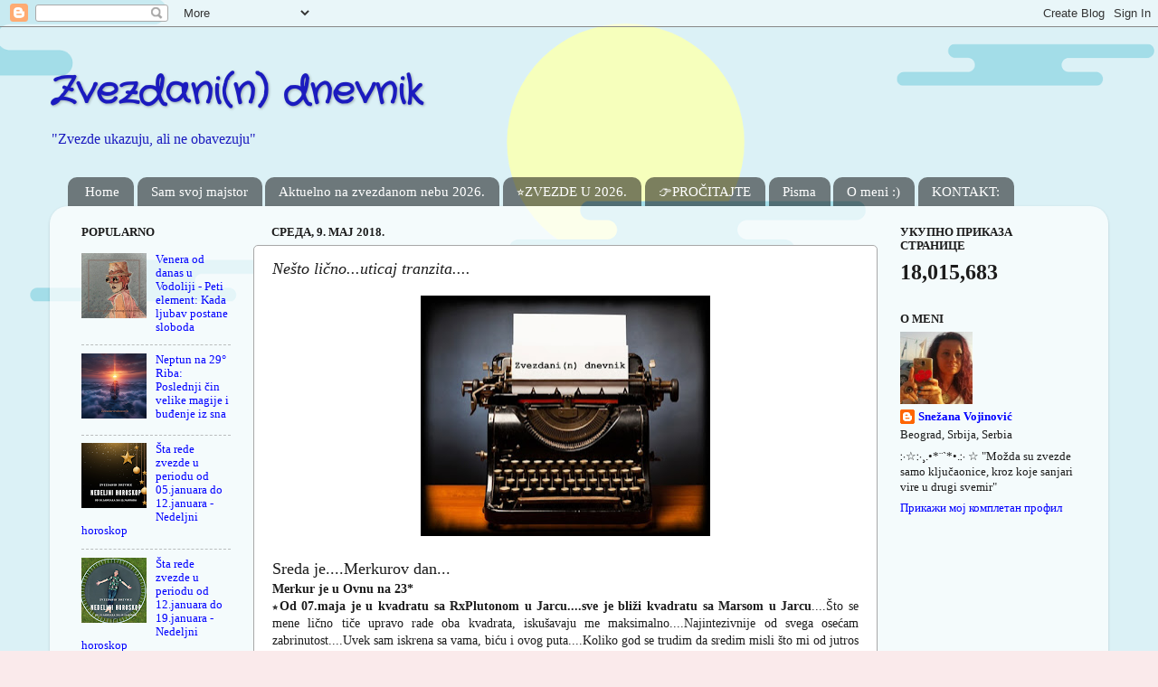

--- FILE ---
content_type: text/html; charset=UTF-8
request_url: https://zvezdanindnevnik.blogspot.com/2018/05/nesto-licnouticaj-tranzita.html
body_size: 25787
content:
<!DOCTYPE html>
<html class='v2' dir='ltr' lang='sr'>
<head>
<link href='https://www.blogger.com/static/v1/widgets/335934321-css_bundle_v2.css' rel='stylesheet' type='text/css'/>
<meta content='width=1100' name='viewport'/>
<meta content='text/html; charset=UTF-8' http-equiv='Content-Type'/>
<meta content='blogger' name='generator'/>
<link href='https://zvezdanindnevnik.blogspot.com/favicon.ico' rel='icon' type='image/x-icon'/>
<link href='http://zvezdanindnevnik.blogspot.com/2018/05/nesto-licnouticaj-tranzita.html' rel='canonical'/>
<link rel="alternate" type="application/atom+xml" title="Zvezdani(n) dnevnik - Atom" href="https://zvezdanindnevnik.blogspot.com/feeds/posts/default" />
<link rel="alternate" type="application/rss+xml" title="Zvezdani(n) dnevnik - RSS" href="https://zvezdanindnevnik.blogspot.com/feeds/posts/default?alt=rss" />
<link rel="service.post" type="application/atom+xml" title="Zvezdani(n) dnevnik - Atom" href="https://www.blogger.com/feeds/3022299355639113630/posts/default" />

<link rel="alternate" type="application/atom+xml" title="Zvezdani(n) dnevnik - Atom" href="https://zvezdanindnevnik.blogspot.com/feeds/2891334108195895756/comments/default" />
<!--Can't find substitution for tag [blog.ieCssRetrofitLinks]-->
<link href='https://blogger.googleusercontent.com/img/b/R29vZ2xl/AVvXsEij-voq9IC20Fzgm1DOhONaEICiE2znExmEEOga3CdPY656suHBgGgPs-9nvijoyi-sseefmmOi8HRDOtH2JCtkG-288lxjRw1NqzdlZEss96AU9HD1nXR6wV4btBA7Vjlb-pygbhI7otCo/s320/ZVEZDANIN+DNEVNIK+%25285%2529.jpg' rel='image_src'/>
<meta content='http://zvezdanindnevnik.blogspot.com/2018/05/nesto-licnouticaj-tranzita.html' property='og:url'/>
<meta content='Nešto lično...uticaj tranzita....' property='og:title'/>
<meta content='      Sreda je....Merkurov dan...   Merkur je u Ovnu na 23*   ⭐ Od 07.maja je u kvadratu sa RxPlutonom u Jarcu....sve je bliži kvadratu sa M...' property='og:description'/>
<meta content='https://blogger.googleusercontent.com/img/b/R29vZ2xl/AVvXsEij-voq9IC20Fzgm1DOhONaEICiE2znExmEEOga3CdPY656suHBgGgPs-9nvijoyi-sseefmmOi8HRDOtH2JCtkG-288lxjRw1NqzdlZEss96AU9HD1nXR6wV4btBA7Vjlb-pygbhI7otCo/w1200-h630-p-k-no-nu/ZVEZDANIN+DNEVNIK+%25285%2529.jpg' property='og:image'/>
<title>Zvezdani(n) dnevnik: Nešto lično...uticaj tranzita....</title>
<style type='text/css'>@font-face{font-family:'Crafty Girls';font-style:normal;font-weight:400;font-display:swap;src:url(//fonts.gstatic.com/s/craftygirls/v16/va9B4kXI39VaDdlPJo8N_NveRhf6Xl7Glw.woff2)format('woff2');unicode-range:U+0000-00FF,U+0131,U+0152-0153,U+02BB-02BC,U+02C6,U+02DA,U+02DC,U+0304,U+0308,U+0329,U+2000-206F,U+20AC,U+2122,U+2191,U+2193,U+2212,U+2215,U+FEFF,U+FFFD;}</style>
<style id='page-skin-1' type='text/css'><!--
/*-----------------------------------------------
Blogger Template Style
Name:     Picture Window
Designer: Blogger
URL:      www.blogger.com
----------------------------------------------- */
/* Content
----------------------------------------------- */
body {
font: normal normal 14px Georgia, Utopia, 'Palatino Linotype', Palatino, serif;
color: #1c1c1c;
background: #faeaeb url(//2.bp.blogspot.com/-JDqsK_Sbaso/XcgGfBQTVXI/AAAAAAACYlw/gfyVg51iOzcO4bwZW6t9UzqF-x2KluNoACK4BGAYYCw/s0/Nenaslovljeni%2Bdizajn.png7.png) repeat scroll top left;
}
html body .region-inner {
min-width: 0;
max-width: 100%;
width: auto;
}
.content-outer {
font-size: 90%;
}
a:link {
text-decoration:none;
color: #0000ff;
}
a:visited {
text-decoration:none;
color: #0000ff;
}
a:hover {
text-decoration:underline;
color: #0000ff;
}
.content-outer {
background: transparent none repeat scroll top left;
-moz-border-radius: 0;
-webkit-border-radius: 0;
-goog-ms-border-radius: 0;
border-radius: 0;
-moz-box-shadow: 0 0 0 rgba(0, 0, 0, .15);
-webkit-box-shadow: 0 0 0 rgba(0, 0, 0, .15);
-goog-ms-box-shadow: 0 0 0 rgba(0, 0, 0, .15);
box-shadow: 0 0 0 rgba(0, 0, 0, .15);
margin: 20px auto;
}
.content-inner {
padding: 0;
}
/* Header
----------------------------------------------- */
.header-outer {
background: rgba(0, 0, 0, 0) none repeat-x scroll top left;
_background-image: none;
color: #1b1bbf;
-moz-border-radius: 0;
-webkit-border-radius: 0;
-goog-ms-border-radius: 0;
border-radius: 0;
}
.Header img, .Header #header-inner {
-moz-border-radius: 0;
-webkit-border-radius: 0;
-goog-ms-border-radius: 0;
border-radius: 0;
}
.header-inner .Header .titlewrapper,
.header-inner .Header .descriptionwrapper {
padding-left: 0;
padding-right: 0;
}
.Header h1 {
font: normal bold 42px Crafty Girls;
text-shadow: 1px 1px 3px rgba(0, 0, 0, 0.3);
}
.Header h1 a {
color: #1b1bbf;
}
.Header .description {
font-size: 130%;
}
/* Tabs
----------------------------------------------- */
.tabs-inner {
margin: .5em 20px 0;
padding: 0;
}
.tabs-inner .section {
margin: 0;
}
.tabs-inner .widget ul {
padding: 0;
background: transparent none repeat scroll bottom;
-moz-border-radius: 0;
-webkit-border-radius: 0;
-goog-ms-border-radius: 0;
border-radius: 0;
}
.tabs-inner .widget li {
border: none;
}
.tabs-inner .widget li a {
display: inline-block;
padding: .5em 1em;
margin-right: .25em;
color: #ffffff;
font: normal normal 15px Georgia, Utopia, 'Palatino Linotype', Palatino, serif;
-moz-border-radius: 10px 10px 0 0;
-webkit-border-top-left-radius: 10px;
-webkit-border-top-right-radius: 10px;
-goog-ms-border-radius: 10px 10px 0 0;
border-radius: 10px 10px 0 0;
background: transparent url(https://resources.blogblog.com/blogblog/data/1kt/transparent/black50.png) repeat scroll top left;
border-right: 1px solid transparent;
}
.tabs-inner .widget li:first-child a {
padding-left: 1.25em;
-moz-border-radius-topleft: 10px;
-moz-border-radius-bottomleft: 0;
-webkit-border-top-left-radius: 10px;
-webkit-border-bottom-left-radius: 0;
-goog-ms-border-top-left-radius: 10px;
-goog-ms-border-bottom-left-radius: 0;
border-top-left-radius: 10px;
border-bottom-left-radius: 0;
}
.tabs-inner .widget li.selected a,
.tabs-inner .widget li a:hover {
position: relative;
z-index: 1;
background: transparent url(https://resources.blogblog.com/blogblog/data/1kt/transparent/white80.png) repeat scroll bottom;
color: #0000ff;
-moz-box-shadow: 0 0 3px rgba(0, 0, 0, .15);
-webkit-box-shadow: 0 0 3px rgba(0, 0, 0, .15);
-goog-ms-box-shadow: 0 0 3px rgba(0, 0, 0, .15);
box-shadow: 0 0 3px rgba(0, 0, 0, .15);
}
/* Headings
----------------------------------------------- */
h2 {
font: normal bold 100% Georgia, Utopia, 'Palatino Linotype', Palatino, serif;
text-transform: uppercase;
color: #1c1c1c;
margin: .5em 0;
}
/* Main
----------------------------------------------- */
.main-outer {
background: transparent url(https://resources.blogblog.com/blogblog/data/1kt/transparent/white80.png) repeat scroll top left;
-moz-border-radius: 20px 20px 0 0;
-webkit-border-top-left-radius: 20px;
-webkit-border-top-right-radius: 20px;
-webkit-border-bottom-left-radius: 0;
-webkit-border-bottom-right-radius: 0;
-goog-ms-border-radius: 20px 20px 0 0;
border-radius: 20px 20px 0 0;
-moz-box-shadow: 0 1px 3px rgba(0, 0, 0, .15);
-webkit-box-shadow: 0 1px 3px rgba(0, 0, 0, .15);
-goog-ms-box-shadow: 0 1px 3px rgba(0, 0, 0, .15);
box-shadow: 0 1px 3px rgba(0, 0, 0, .15);
}
.main-inner {
padding: 15px 20px 20px;
}
.main-inner .column-center-inner {
padding: 0 0;
}
.main-inner .column-left-inner {
padding-left: 0;
}
.main-inner .column-right-inner {
padding-right: 0;
}
/* Posts
----------------------------------------------- */
h3.post-title {
margin: 0;
font: italic normal 18px Georgia, Utopia, 'Palatino Linotype', Palatino, serif;
}
.comments h4 {
margin: 1em 0 0;
font: italic normal 18px Georgia, Utopia, 'Palatino Linotype', Palatino, serif;
}
.date-header span {
color: #1c1c1c;
}
.post-outer {
background-color: #ffffff;
border: solid 1px #a8a8a8;
-moz-border-radius: 5px;
-webkit-border-radius: 5px;
border-radius: 5px;
-goog-ms-border-radius: 5px;
padding: 15px 20px;
margin: 0 -20px 20px;
}
.post-body {
line-height: 1.4;
font-size: 110%;
position: relative;
}
.post-header {
margin: 0 0 1.5em;
color: #1c1c1c;
line-height: 1.6;
}
.post-footer {
margin: .5em 0 0;
color: #1c1c1c;
line-height: 1.6;
}
#blog-pager {
font-size: 140%
}
#comments .comment-author {
padding-top: 1.5em;
border-top: dashed 1px #ccc;
border-top: dashed 1px rgba(128, 128, 128, .5);
background-position: 0 1.5em;
}
#comments .comment-author:first-child {
padding-top: 0;
border-top: none;
}
.avatar-image-container {
margin: .2em 0 0;
}
/* Comments
----------------------------------------------- */
.comments .comments-content .icon.blog-author {
background-repeat: no-repeat;
background-image: url([data-uri]);
}
.comments .comments-content .loadmore a {
border-top: 1px solid #0000ff;
border-bottom: 1px solid #0000ff;
}
.comments .continue {
border-top: 2px solid #0000ff;
}
/* Widgets
----------------------------------------------- */
.widget ul, .widget #ArchiveList ul.flat {
padding: 0;
list-style: none;
}
.widget ul li, .widget #ArchiveList ul.flat li {
border-top: dashed 1px #ccc;
border-top: dashed 1px rgba(128, 128, 128, .5);
}
.widget ul li:first-child, .widget #ArchiveList ul.flat li:first-child {
border-top: none;
}
.widget .post-body ul {
list-style: disc;
}
.widget .post-body ul li {
border: none;
}
/* Footer
----------------------------------------------- */
.footer-outer {
color:#ffffff;
background: transparent url(https://resources.blogblog.com/blogblog/data/1kt/transparent/black50.png) repeat scroll top left;
-moz-border-radius: 0 0 20px 20px;
-webkit-border-top-left-radius: 0;
-webkit-border-top-right-radius: 0;
-webkit-border-bottom-left-radius: 20px;
-webkit-border-bottom-right-radius: 20px;
-goog-ms-border-radius: 0 0 20px 20px;
border-radius: 0 0 20px 20px;
-moz-box-shadow: 0 1px 3px rgba(0, 0, 0, .15);
-webkit-box-shadow: 0 1px 3px rgba(0, 0, 0, .15);
-goog-ms-box-shadow: 0 1px 3px rgba(0, 0, 0, .15);
box-shadow: 0 1px 3px rgba(0, 0, 0, .15);
}
.footer-inner {
padding: 10px 20px 20px;
}
.footer-outer a {
color: #ff2f41;
}
.footer-outer a:visited {
color: #ff2f41;
}
.footer-outer a:hover {
color: #ff2f41;
}
.footer-outer .widget h2 {
color: #a8a8a8;
}
/* Mobile
----------------------------------------------- */
html body.mobile {
height: auto;
}
html body.mobile {
min-height: 480px;
background-size: 100% auto;
}
.mobile .body-fauxcolumn-outer {
background: transparent none repeat scroll top left;
}
html .mobile .mobile-date-outer, html .mobile .blog-pager {
border-bottom: none;
background: transparent url(https://resources.blogblog.com/blogblog/data/1kt/transparent/white80.png) repeat scroll top left;
margin-bottom: 10px;
}
.mobile .date-outer {
background: transparent url(https://resources.blogblog.com/blogblog/data/1kt/transparent/white80.png) repeat scroll top left;
}
.mobile .header-outer, .mobile .main-outer,
.mobile .post-outer, .mobile .footer-outer {
-moz-border-radius: 0;
-webkit-border-radius: 0;
-goog-ms-border-radius: 0;
border-radius: 0;
}
.mobile .content-outer,
.mobile .main-outer,
.mobile .post-outer {
background: inherit;
border: none;
}
.mobile .content-outer {
font-size: 100%;
}
.mobile-link-button {
background-color: #0000ff;
}
.mobile-link-button a:link, .mobile-link-button a:visited {
color: #ffffff;
}
.mobile-index-contents {
color: #1c1c1c;
}
.mobile .tabs-inner .PageList .widget-content {
background: transparent url(https://resources.blogblog.com/blogblog/data/1kt/transparent/white80.png) repeat scroll bottom;
color: #0000ff;
}
.mobile .tabs-inner .PageList .widget-content .pagelist-arrow {
border-left: 1px solid transparent;
}

--></style>
<style id='template-skin-1' type='text/css'><!--
body {
min-width: 1170px;
}
.content-outer, .content-fauxcolumn-outer, .region-inner {
min-width: 1170px;
max-width: 1170px;
_width: 1170px;
}
.main-inner .columns {
padding-left: 210px;
padding-right: 240px;
}
.main-inner .fauxcolumn-center-outer {
left: 210px;
right: 240px;
/* IE6 does not respect left and right together */
_width: expression(this.parentNode.offsetWidth -
parseInt("210px") -
parseInt("240px") + 'px');
}
.main-inner .fauxcolumn-left-outer {
width: 210px;
}
.main-inner .fauxcolumn-right-outer {
width: 240px;
}
.main-inner .column-left-outer {
width: 210px;
right: 100%;
margin-left: -210px;
}
.main-inner .column-right-outer {
width: 240px;
margin-right: -240px;
}
#layout {
min-width: 0;
}
#layout .content-outer {
min-width: 0;
width: 800px;
}
#layout .region-inner {
min-width: 0;
width: auto;
}
body#layout div.add_widget {
padding: 8px;
}
body#layout div.add_widget a {
margin-left: 32px;
}
--></style>
<style>
    body {background-image:url(\/\/2.bp.blogspot.com\/-JDqsK_Sbaso\/XcgGfBQTVXI\/AAAAAAACYlw\/gfyVg51iOzcO4bwZW6t9UzqF-x2KluNoACK4BGAYYCw\/s0\/Nenaslovljeni%2Bdizajn.png7.png);}
    
@media (max-width: 200px) { body {background-image:url(\/\/2.bp.blogspot.com\/-JDqsK_Sbaso\/XcgGfBQTVXI\/AAAAAAACYlw\/gfyVg51iOzcO4bwZW6t9UzqF-x2KluNoACK4BGAYYCw\/w200\/Nenaslovljeni%2Bdizajn.png7.png);}}
@media (max-width: 400px) and (min-width: 201px) { body {background-image:url(\/\/2.bp.blogspot.com\/-JDqsK_Sbaso\/XcgGfBQTVXI\/AAAAAAACYlw\/gfyVg51iOzcO4bwZW6t9UzqF-x2KluNoACK4BGAYYCw\/w400\/Nenaslovljeni%2Bdizajn.png7.png);}}
@media (max-width: 800px) and (min-width: 401px) { body {background-image:url(\/\/2.bp.blogspot.com\/-JDqsK_Sbaso\/XcgGfBQTVXI\/AAAAAAACYlw\/gfyVg51iOzcO4bwZW6t9UzqF-x2KluNoACK4BGAYYCw\/w800\/Nenaslovljeni%2Bdizajn.png7.png);}}
@media (max-width: 1200px) and (min-width: 801px) { body {background-image:url(\/\/2.bp.blogspot.com\/-JDqsK_Sbaso\/XcgGfBQTVXI\/AAAAAAACYlw\/gfyVg51iOzcO4bwZW6t9UzqF-x2KluNoACK4BGAYYCw\/w1200\/Nenaslovljeni%2Bdizajn.png7.png);}}
/* Last tag covers anything over one higher than the previous max-size cap. */
@media (min-width: 1201px) { body {background-image:url(\/\/2.bp.blogspot.com\/-JDqsK_Sbaso\/XcgGfBQTVXI\/AAAAAAACYlw\/gfyVg51iOzcO4bwZW6t9UzqF-x2KluNoACK4BGAYYCw\/w1600\/Nenaslovljeni%2Bdizajn.png7.png);}}
  </style>
<link href='https://www.blogger.com/dyn-css/authorization.css?targetBlogID=3022299355639113630&amp;zx=461b563a-b051-4ea5-b7b7-520b19bb5fbc' media='none' onload='if(media!=&#39;all&#39;)media=&#39;all&#39;' rel='stylesheet'/><noscript><link href='https://www.blogger.com/dyn-css/authorization.css?targetBlogID=3022299355639113630&amp;zx=461b563a-b051-4ea5-b7b7-520b19bb5fbc' rel='stylesheet'/></noscript>
<meta name='google-adsense-platform-account' content='ca-host-pub-1556223355139109'/>
<meta name='google-adsense-platform-domain' content='blogspot.com'/>

<!-- data-ad-client=ca-pub-4412429935468294 -->

<link rel="stylesheet" href="https://fonts.googleapis.com/css2?display=swap&family=Roboto+Mono&family=Indie+Flower&family=DM+Serif+Display"></head>
<body class='loading variant-open'>
<div class='navbar section' id='navbar' name='NavBar'><div class='widget Navbar' data-version='1' id='Navbar1'><script type="text/javascript">
    function setAttributeOnload(object, attribute, val) {
      if(window.addEventListener) {
        window.addEventListener('load',
          function(){ object[attribute] = val; }, false);
      } else {
        window.attachEvent('onload', function(){ object[attribute] = val; });
      }
    }
  </script>
<div id="navbar-iframe-container"></div>
<script type="text/javascript" src="https://apis.google.com/js/platform.js"></script>
<script type="text/javascript">
      gapi.load("gapi.iframes:gapi.iframes.style.bubble", function() {
        if (gapi.iframes && gapi.iframes.getContext) {
          gapi.iframes.getContext().openChild({
              url: 'https://www.blogger.com/navbar/3022299355639113630?po\x3d2891334108195895756\x26origin\x3dhttps://zvezdanindnevnik.blogspot.com',
              where: document.getElementById("navbar-iframe-container"),
              id: "navbar-iframe"
          });
        }
      });
    </script><script type="text/javascript">
(function() {
var script = document.createElement('script');
script.type = 'text/javascript';
script.src = '//pagead2.googlesyndication.com/pagead/js/google_top_exp.js';
var head = document.getElementsByTagName('head')[0];
if (head) {
head.appendChild(script);
}})();
</script>
</div></div>
<div class='body-fauxcolumns'>
<div class='fauxcolumn-outer body-fauxcolumn-outer'>
<div class='cap-top'>
<div class='cap-left'></div>
<div class='cap-right'></div>
</div>
<div class='fauxborder-left'>
<div class='fauxborder-right'></div>
<div class='fauxcolumn-inner'>
</div>
</div>
<div class='cap-bottom'>
<div class='cap-left'></div>
<div class='cap-right'></div>
</div>
</div>
</div>
<div class='content'>
<div class='content-fauxcolumns'>
<div class='fauxcolumn-outer content-fauxcolumn-outer'>
<div class='cap-top'>
<div class='cap-left'></div>
<div class='cap-right'></div>
</div>
<div class='fauxborder-left'>
<div class='fauxborder-right'></div>
<div class='fauxcolumn-inner'>
</div>
</div>
<div class='cap-bottom'>
<div class='cap-left'></div>
<div class='cap-right'></div>
</div>
</div>
</div>
<div class='content-outer'>
<div class='content-cap-top cap-top'>
<div class='cap-left'></div>
<div class='cap-right'></div>
</div>
<div class='fauxborder-left content-fauxborder-left'>
<div class='fauxborder-right content-fauxborder-right'></div>
<div class='content-inner'>
<header>
<div class='header-outer'>
<div class='header-cap-top cap-top'>
<div class='cap-left'></div>
<div class='cap-right'></div>
</div>
<div class='fauxborder-left header-fauxborder-left'>
<div class='fauxborder-right header-fauxborder-right'></div>
<div class='region-inner header-inner'>
<div class='header section' id='header' name='Заглавље'><div class='widget Header' data-version='1' id='Header1'>
<div id='header-inner'>
<div class='titlewrapper'>
<h1 class='title'>
<a href='https://zvezdanindnevnik.blogspot.com/'>
Zvezdani(n) dnevnik
</a>
</h1>
</div>
<div class='descriptionwrapper'>
<p class='description'><span>"Zvezde ukazuju, ali ne obavezuju"</span></p>
</div>
</div>
</div></div>
</div>
</div>
<div class='header-cap-bottom cap-bottom'>
<div class='cap-left'></div>
<div class='cap-right'></div>
</div>
</div>
</header>
<div class='tabs-outer'>
<div class='tabs-cap-top cap-top'>
<div class='cap-left'></div>
<div class='cap-right'></div>
</div>
<div class='fauxborder-left tabs-fauxborder-left'>
<div class='fauxborder-right tabs-fauxborder-right'></div>
<div class='region-inner tabs-inner'>
<div class='tabs section' id='crosscol' name='Област са колонама'><div class='widget PageList' data-version='1' id='PageList1'>
<div class='widget-content'>
<ul>
<li>
<a href='https://zvezdanindnevnik.blogspot.com/'>Home</a>
</li>
<li>
<a href='http://zvezdanindnevnik.blogspot.com/p/sam-svoj-majstor.html'>Sam svoj majstor</a>
</li>
<li>
<a href='https://zvezdanindnevnik.blogspot.com/p/aktuelno-na-zvezdanom-nebu-2026.html'>Aktuelno na zvezdanom nebu 2026.</a>
</li>
<li>
<a href='https://zvezdanindnevnik.blogspot.com/p/zvezde-u-2026.html'>&#11088;ZVEZDE U 2026.</a>
</li>
<li>
<a href='https://zvezdanindnevnik.blogspot.com/p/istaknuti-tekstovi.html'>👉PROČITAJTE</a>
</li>
<li>
<a href='http://zvezdanindnevnik.blogspot.com/p/blog-page_7.html'>Pisma</a>
</li>
<li>
<a href='http://zvezdanindnevnik.blogspot.com/p/o-meni.html'>O meni :)</a>
</li>
<li>
<a href='http://zvezdanindnevnik.blogspot.com/p/blog-page_10.html'>KONTAKT:</a>
</li>
</ul>
<div class='clear'></div>
</div>
</div></div>
<div class='tabs no-items section' id='crosscol-overflow' name='Cross-Column 2'></div>
</div>
</div>
<div class='tabs-cap-bottom cap-bottom'>
<div class='cap-left'></div>
<div class='cap-right'></div>
</div>
</div>
<div class='main-outer'>
<div class='main-cap-top cap-top'>
<div class='cap-left'></div>
<div class='cap-right'></div>
</div>
<div class='fauxborder-left main-fauxborder-left'>
<div class='fauxborder-right main-fauxborder-right'></div>
<div class='region-inner main-inner'>
<div class='columns fauxcolumns'>
<div class='fauxcolumn-outer fauxcolumn-center-outer'>
<div class='cap-top'>
<div class='cap-left'></div>
<div class='cap-right'></div>
</div>
<div class='fauxborder-left'>
<div class='fauxborder-right'></div>
<div class='fauxcolumn-inner'>
</div>
</div>
<div class='cap-bottom'>
<div class='cap-left'></div>
<div class='cap-right'></div>
</div>
</div>
<div class='fauxcolumn-outer fauxcolumn-left-outer'>
<div class='cap-top'>
<div class='cap-left'></div>
<div class='cap-right'></div>
</div>
<div class='fauxborder-left'>
<div class='fauxborder-right'></div>
<div class='fauxcolumn-inner'>
</div>
</div>
<div class='cap-bottom'>
<div class='cap-left'></div>
<div class='cap-right'></div>
</div>
</div>
<div class='fauxcolumn-outer fauxcolumn-right-outer'>
<div class='cap-top'>
<div class='cap-left'></div>
<div class='cap-right'></div>
</div>
<div class='fauxborder-left'>
<div class='fauxborder-right'></div>
<div class='fauxcolumn-inner'>
</div>
</div>
<div class='cap-bottom'>
<div class='cap-left'></div>
<div class='cap-right'></div>
</div>
</div>
<!-- corrects IE6 width calculation -->
<div class='columns-inner'>
<div class='column-center-outer'>
<div class='column-center-inner'>
<div class='main section' id='main' name='Главни'><div class='widget Blog' data-version='1' id='Blog1'>
<div class='blog-posts hfeed'>

          <div class="date-outer">
        
<h2 class='date-header'><span>среда, 9. мај 2018.</span></h2>

          <div class="date-posts">
        
<div class='post-outer'>
<div class='post hentry' itemprop='blogPost' itemscope='itemscope' itemtype='http://schema.org/BlogPosting'>
<meta content='https://blogger.googleusercontent.com/img/b/R29vZ2xl/AVvXsEij-voq9IC20Fzgm1DOhONaEICiE2znExmEEOga3CdPY656suHBgGgPs-9nvijoyi-sseefmmOi8HRDOtH2JCtkG-288lxjRw1NqzdlZEss96AU9HD1nXR6wV4btBA7Vjlb-pygbhI7otCo/s72-c/ZVEZDANIN+DNEVNIK+%25285%2529.jpg' itemprop='image_url'/>
<a name='2891334108195895756'></a>
<h3 class='post-title entry-title' itemprop='name'>
Nešto lično...uticaj tranzita....
</h3>
<div class='post-header'>
<div class='post-header-line-1'></div>
</div>
<div class='post-body entry-content' id='post-body-2891334108195895756' itemprop='description articleBody'>
<div dir="ltr" style="text-align: left;" trbidi="on">
<div class="separator" style="clear: both; text-align: center;">
<a href="https://blogger.googleusercontent.com/img/b/R29vZ2xl/AVvXsEij-voq9IC20Fzgm1DOhONaEICiE2znExmEEOga3CdPY656suHBgGgPs-9nvijoyi-sseefmmOi8HRDOtH2JCtkG-288lxjRw1NqzdlZEss96AU9HD1nXR6wV4btBA7Vjlb-pygbhI7otCo/s1600/ZVEZDANIN+DNEVNIK+%25285%2529.jpg" imageanchor="1" style="margin-left: 1em; margin-right: 1em;"><img border="0" data-original-height="510" data-original-width="612" height="266" src="https://blogger.googleusercontent.com/img/b/R29vZ2xl/AVvXsEij-voq9IC20Fzgm1DOhONaEICiE2znExmEEOga3CdPY656suHBgGgPs-9nvijoyi-sseefmmOi8HRDOtH2JCtkG-288lxjRw1NqzdlZEss96AU9HD1nXR6wV4btBA7Vjlb-pygbhI7otCo/s320/ZVEZDANIN+DNEVNIK+%25285%2529.jpg" width="320" /></a></div>
<div style="text-align: justify;">
<br /></div>
<div style="text-align: justify;">
<span style="font-size: large;">Sreda je....Merkurov dan...</span></div>
<div style="text-align: justify;">
<b>Merkur je u Ovnu na 23*</b></div>
<div style="text-align: justify;">
<b><span style="font-size: x-small;">&#11088;</span>Od 07.maja je u kvadratu sa RxPlutonom u Jarcu....sve je bliži kvadratu sa Marsom u Jarcu</b>....Što se mene lično tiče upravo rade oba kvadrata, iskušavaju me maksimalno....Najintezivnije od svega osećam zabrinutost....Uvek sam iskrena sa vama, biću i ovog puta....Koliko god se trudim da sredim misli što mi od jutros i polazi za rukom (zbog toga i pišem) ipak se provuče neki strah i neizvesnost....Neću vas opterećivati svojim životom....hoću samo da kažem da sam tu, da radim u prilagođenim uslovima, radim pre svega jer sam odgovorna, zatim i zbog onoga što se zove egzistencija, radim jer sam to ja, drugačije ne mogu....</div>
<div style="text-align: justify;">
<br /></div>
<div class="separator" style="clear: both; text-align: center;">
<a href="https://blogger.googleusercontent.com/img/b/R29vZ2xl/AVvXsEg5ZqBe0mShXe7hNnxC4Sie5WTCmBDXnvjEmKgaExSOSSuZ52J0kED8c9EHot0t3H1fqY-dvybnEln5EYgwZAbPnFblbkkWaYFrcsTD0kA2_fNGRBnVG77Jd4J2LqLNbL917HRw9QL5rxQu/s1600/poruka+u+boci.jpg" imageanchor="1" style="margin-left: 1em; margin-right: 1em;"><img border="0" data-original-height="420" data-original-width="630" height="213" src="https://blogger.googleusercontent.com/img/b/R29vZ2xl/AVvXsEg5ZqBe0mShXe7hNnxC4Sie5WTCmBDXnvjEmKgaExSOSSuZ52J0kED8c9EHot0t3H1fqY-dvybnEln5EYgwZAbPnFblbkkWaYFrcsTD0kA2_fNGRBnVG77Jd4J2LqLNbL917HRw9QL5rxQu/s320/poruka+u+boci.jpg" width="320" /></a></div>
<div style="text-align: justify;">
<br /></div>
<div style="text-align: justify;">
<br /></div>
<div style="text-align: justify;">
<b>Nešto lično....</b></div>
<div style="text-align: justify;">
U mojoj priči <b>Tran Mars u Jarcu onog trenutka kada je prešao u 4.kuću </b>(dom, porodica, majka...) a to je bilo pre dan ipo....napravio je <b>inkonjukciju </b>sa mojim Nat Mesecom....Mars u kvadratu sa Merkurom...panika!!! Danas je malo mirnije....opet zahvaljujući natalnom aspektu Saturn trigon Mars, kada zatreba (a sada baš treba) ja izvučem maksimum snage....</div>
<div style="text-align: justify;">
<b>"Poslala sam svoju poruku" ona je.....očekujem najbolje....</b></div>
<div style="text-align: justify;">
<br /></div>
<div style="text-align: justify;">
<b>Mesec je od jutros u Ribama, sada je na 1*</b> do kraja dana biće u sekstilu sa RxSaturnom u Jarcu!!!</div>
<div style="text-align: justify;">
Ovakav Mesec mi je omogućio da sam noć iza sebe prespavala lakše nego prethodu noć kada je boravio u Vodoliji!!!</div>
<div style="text-align: justify;">
<b><span style="font-size: x-small;">&#11088;</span>Sutra nas očekuje opozicija RxJupitera u Škorpiji sa Suncem u Biku</b>...Ja se već pripremam da ne preterujem, da budem što manje pesimista da izvučem iz sebe optimizam koji je uvek tu....ovog puta mi treba realni optimizam....optimizam sa pokrićem....</div>
<div style="text-align: justify;">
Kada sam pisala <b><a href="http://zvezdanindnevnik.blogspot.rs/2018/05/nedeljni-horoskop-od-07maja-do-14maja.html" target="_blank">nedeljni horoskop za znakove</a></b> tek kada sam napisala za Lava....shvatila sam da ima tu nešto, ali još uvek nisam mogla da prihvatim.....I tako je to....niko nije pošteđen, pa ni mi koji možemo videti neke stvari ranije....</div>
<div style="text-align: justify;">
Meni je bitno da znate da sam tu.....ovo je moj život....Prilagođavam se situaciji i idem dalje....bitno mi je da razumete....</div>
</div>
<div style='clear: both;'></div>
</div>
<div class='post-footer'>
<div class='post-footer-line post-footer-line-1'><span class='post-author vcard'>
Објавио
<span class='fn' itemprop='author' itemscope='itemscope' itemtype='http://schema.org/Person'>
<meta content='https://www.blogger.com/profile/09021259860468144973' itemprop='url'/>
<meta content='3022299355639113630' itemprop='articleBody/aiaBlogId'/>
<meta content='2891334108195895756' itemprop='articleBody/aiaPostId'/>
<a href='https://www.blogger.com/profile/09021259860468144973' rel='author' title='author profile'>
<span itemprop='name'>Snežana Vojinović</span>
</a>
</span>
</span>
<span class='post-timestamp'>
у
<meta content='https://zvezdanindnevnik.blogspot.com/2018/05/nesto-licnouticaj-tranzita.html' itemprop='url'/>
<a class='timestamp-link' href='https://zvezdanindnevnik.blogspot.com/2018/05/nesto-licnouticaj-tranzita.html' rel='bookmark' title='permanent link'><abbr class='published' itemprop='datePublished' title='2018-05-09T09:27:00+02:00'>09:27</abbr></a>
</span>
<span class='post-comment-link'>
</span>
<span class='post-icons'>
<span class='item-action'>
<a href='https://www.blogger.com/email-post/3022299355639113630/2891334108195895756' title='Пошаљите пост е-поруком'>
<img alt="" class="icon-action" height="13" src="//img1.blogblog.com/img/icon18_email.gif" width="18">
</a>
</span>
<span class='item-control blog-admin pid-380701637'>
<a href='https://www.blogger.com/post-edit.g?blogID=3022299355639113630&postID=2891334108195895756&from=pencil' title='Измени пост'>
<img alt='' class='icon-action' height='18' src='https://resources.blogblog.com/img/icon18_edit_allbkg.gif' width='18'/>
</a>
</span>
</span>
<div class='post-share-buttons goog-inline-block'>
<a class='goog-inline-block share-button sb-email' href='https://www.blogger.com/share-post.g?blogID=3022299355639113630&postID=2891334108195895756&target=email' target='_blank' title='Пошаљи ово имејлом'><span class='share-button-link-text'>Пошаљи ово имејлом</span></a><a class='goog-inline-block share-button sb-blog' href='https://www.blogger.com/share-post.g?blogID=3022299355639113630&postID=2891334108195895756&target=blog' onclick='window.open(this.href, "_blank", "height=270,width=475"); return false;' target='_blank' title='BlogThis!'><span class='share-button-link-text'>BlogThis!</span></a><a class='goog-inline-block share-button sb-twitter' href='https://www.blogger.com/share-post.g?blogID=3022299355639113630&postID=2891334108195895756&target=twitter' target='_blank' title='Дели на X-у'><span class='share-button-link-text'>Дели на X-у</span></a><a class='goog-inline-block share-button sb-facebook' href='https://www.blogger.com/share-post.g?blogID=3022299355639113630&postID=2891334108195895756&target=facebook' onclick='window.open(this.href, "_blank", "height=430,width=640"); return false;' target='_blank' title='Дели на Facebook-у'><span class='share-button-link-text'>Дели на Facebook-у</span></a><a class='goog-inline-block share-button sb-pinterest' href='https://www.blogger.com/share-post.g?blogID=3022299355639113630&postID=2891334108195895756&target=pinterest' target='_blank' title='Дели на Pinterest-у'><span class='share-button-link-text'>Дели на Pinterest-у</span></a>
</div>
</div>
<div class='post-footer-line post-footer-line-2'><span class='post-labels'>
Ознаке:
<a href='https://zvezdanindnevnik.blogspot.com/search/label/Merkur%20kvadrat%20Mars' rel='tag'>Merkur kvadrat Mars</a>,
<a href='https://zvezdanindnevnik.blogspot.com/search/label/Merkur%20kvadrat%20Pluton' rel='tag'>Merkur kvadrat Pluton</a>,
<a href='https://zvezdanindnevnik.blogspot.com/search/label/Sunce%20opozicija%20Jupiter' rel='tag'>Sunce opozicija Jupiter</a>
</span>
</div>
<div class='post-footer-line post-footer-line-3'><span class='reaction-buttons'>
</span>
<span class='post-location'>
Location: Belgrade, Serbia
<a href='https://maps.google.com/maps?q=Belgrade,+Serbia@44.786568,20.44892159999995&z=10' target='_blank'>Belgrade, Serbia</a>
</span>
</div>
</div>
</div>
<div class='comments' id='comments'>
<a name='comments'></a>
<h4>2 коментара:</h4>
<div class='comments-content'>
<script async='async' src='' type='text/javascript'></script>
<script type='text/javascript'>
    (function() {
      var items = null;
      var msgs = null;
      var config = {};

// <![CDATA[
      var cursor = null;
      if (items && items.length > 0) {
        cursor = parseInt(items[items.length - 1].timestamp) + 1;
      }

      var bodyFromEntry = function(entry) {
        var text = (entry &&
                    ((entry.content && entry.content.$t) ||
                     (entry.summary && entry.summary.$t))) ||
            '';
        if (entry && entry.gd$extendedProperty) {
          for (var k in entry.gd$extendedProperty) {
            if (entry.gd$extendedProperty[k].name == 'blogger.contentRemoved') {
              return '<span class="deleted-comment">' + text + '</span>';
            }
          }
        }
        return text;
      }

      var parse = function(data) {
        cursor = null;
        var comments = [];
        if (data && data.feed && data.feed.entry) {
          for (var i = 0, entry; entry = data.feed.entry[i]; i++) {
            var comment = {};
            // comment ID, parsed out of the original id format
            var id = /blog-(\d+).post-(\d+)/.exec(entry.id.$t);
            comment.id = id ? id[2] : null;
            comment.body = bodyFromEntry(entry);
            comment.timestamp = Date.parse(entry.published.$t) + '';
            if (entry.author && entry.author.constructor === Array) {
              var auth = entry.author[0];
              if (auth) {
                comment.author = {
                  name: (auth.name ? auth.name.$t : undefined),
                  profileUrl: (auth.uri ? auth.uri.$t : undefined),
                  avatarUrl: (auth.gd$image ? auth.gd$image.src : undefined)
                };
              }
            }
            if (entry.link) {
              if (entry.link[2]) {
                comment.link = comment.permalink = entry.link[2].href;
              }
              if (entry.link[3]) {
                var pid = /.*comments\/default\/(\d+)\?.*/.exec(entry.link[3].href);
                if (pid && pid[1]) {
                  comment.parentId = pid[1];
                }
              }
            }
            comment.deleteclass = 'item-control blog-admin';
            if (entry.gd$extendedProperty) {
              for (var k in entry.gd$extendedProperty) {
                if (entry.gd$extendedProperty[k].name == 'blogger.itemClass') {
                  comment.deleteclass += ' ' + entry.gd$extendedProperty[k].value;
                } else if (entry.gd$extendedProperty[k].name == 'blogger.displayTime') {
                  comment.displayTime = entry.gd$extendedProperty[k].value;
                }
              }
            }
            comments.push(comment);
          }
        }
        return comments;
      };

      var paginator = function(callback) {
        if (hasMore()) {
          var url = config.feed + '?alt=json&v=2&orderby=published&reverse=false&max-results=50';
          if (cursor) {
            url += '&published-min=' + new Date(cursor).toISOString();
          }
          window.bloggercomments = function(data) {
            var parsed = parse(data);
            cursor = parsed.length < 50 ? null
                : parseInt(parsed[parsed.length - 1].timestamp) + 1
            callback(parsed);
            window.bloggercomments = null;
          }
          url += '&callback=bloggercomments';
          var script = document.createElement('script');
          script.type = 'text/javascript';
          script.src = url;
          document.getElementsByTagName('head')[0].appendChild(script);
        }
      };
      var hasMore = function() {
        return !!cursor;
      };
      var getMeta = function(key, comment) {
        if ('iswriter' == key) {
          var matches = !!comment.author
              && comment.author.name == config.authorName
              && comment.author.profileUrl == config.authorUrl;
          return matches ? 'true' : '';
        } else if ('deletelink' == key) {
          return config.baseUri + '/comment/delete/'
               + config.blogId + '/' + comment.id;
        } else if ('deleteclass' == key) {
          return comment.deleteclass;
        }
        return '';
      };

      var replybox = null;
      var replyUrlParts = null;
      var replyParent = undefined;

      var onReply = function(commentId, domId) {
        if (replybox == null) {
          // lazily cache replybox, and adjust to suit this style:
          replybox = document.getElementById('comment-editor');
          if (replybox != null) {
            replybox.height = '250px';
            replybox.style.display = 'block';
            replyUrlParts = replybox.src.split('#');
          }
        }
        if (replybox && (commentId !== replyParent)) {
          replybox.src = '';
          document.getElementById(domId).insertBefore(replybox, null);
          replybox.src = replyUrlParts[0]
              + (commentId ? '&parentID=' + commentId : '')
              + '#' + replyUrlParts[1];
          replyParent = commentId;
        }
      };

      var hash = (window.location.hash || '#').substring(1);
      var startThread, targetComment;
      if (/^comment-form_/.test(hash)) {
        startThread = hash.substring('comment-form_'.length);
      } else if (/^c[0-9]+$/.test(hash)) {
        targetComment = hash.substring(1);
      }

      // Configure commenting API:
      var configJso = {
        'maxDepth': config.maxThreadDepth
      };
      var provider = {
        'id': config.postId,
        'data': items,
        'loadNext': paginator,
        'hasMore': hasMore,
        'getMeta': getMeta,
        'onReply': onReply,
        'rendered': true,
        'initComment': targetComment,
        'initReplyThread': startThread,
        'config': configJso,
        'messages': msgs
      };

      var render = function() {
        if (window.goog && window.goog.comments) {
          var holder = document.getElementById('comment-holder');
          window.goog.comments.render(holder, provider);
        }
      };

      // render now, or queue to render when library loads:
      if (window.goog && window.goog.comments) {
        render();
      } else {
        window.goog = window.goog || {};
        window.goog.comments = window.goog.comments || {};
        window.goog.comments.loadQueue = window.goog.comments.loadQueue || [];
        window.goog.comments.loadQueue.push(render);
      }
    })();
// ]]>
  </script>
<div id='comment-holder'>
<div class="comment-thread toplevel-thread"><ol id="top-ra"><li class="comment" id="c8318771096142494260"><div class="avatar-image-container"><img src="//www.blogger.com/img/blogger_logo_round_35.png" alt=""/></div><div class="comment-block"><div class="comment-header"><cite class="user"><a href="https://www.blogger.com/profile/13498982488113705839" rel="nofollow">Nena72</a></cite><span class="icon user "></span><span class="datetime secondary-text"><a rel="nofollow" href="https://zvezdanindnevnik.blogspot.com/2018/05/nesto-licnouticaj-tranzita.html?showComment=1525852271615#c8318771096142494260">9. мај 2018. 09:51</a></span></div><p class="comment-content">Lav sam u horoskopu,uvek citam podznak ...da li gresim,volela bih da odgovorite..hvala.</p><span class="comment-actions secondary-text"><a class="comment-reply" target="_self" data-comment-id="8318771096142494260">Одговори</a><span class="item-control blog-admin blog-admin pid-272103518"><a target="_self" href="https://www.blogger.com/comment/delete/3022299355639113630/8318771096142494260">Избриши</a></span></span></div><div class="comment-replies"><div id="c8318771096142494260-rt" class="comment-thread inline-thread"><span class="thread-toggle thread-expanded"><span class="thread-arrow"></span><span class="thread-count"><a target="_self">Одговори</a></span></span><ol id="c8318771096142494260-ra" class="thread-chrome thread-expanded"><div><li class="comment" id="c2579646717020414167"><div class="avatar-image-container"><img src="//blogger.googleusercontent.com/img/b/R29vZ2xl/AVvXsEjgcNPsFN2zXUjCqHt_SJqTzbAfucjuGoPEL_71T2WDQPYbox0aLPDAvavZbaXflqbqEhgUI5m9oyAEoGhMLBYpkdSXzYzK1aU2kx8NXu0y2MdxCNyXBmX3qklFB6heGSo/s45-c/za+blog2.jpg" alt=""/></div><div class="comment-block"><div class="comment-header"><cite class="user"><a href="https://www.blogger.com/profile/09021259860468144973" rel="nofollow">Snežana Vojinović</a></cite><span class="icon user blog-author"></span><span class="datetime secondary-text"><a rel="nofollow" href="https://zvezdanindnevnik.blogspot.com/2018/05/nesto-licnouticaj-tranzita.html?showComment=1525853736069#c2579646717020414167">9. мај 2018. 10:15</a></span></div><p class="comment-content">Uvek čitaj i jedno i drugo....to sam i napisala iznad horoskopa piše UPUSTVO za čitanje.....i sve pročitano uklopiš u svoj život...ako ima odstupanja onda je nešto u ličnom horoskopu....za to je potrebno da znaš tačne pozicije (kuće) tranzitnih planeta u svom h. Međutim ko ne zna ne mora da se nervira jer horoskopi koji se rade preko prirodnog horoskopa mogu da posluže i razjasne mnogo toga! Pozdrav</p><span class="comment-actions secondary-text"><span class="item-control blog-admin blog-admin pid-380701637"><a target="_self" href="https://www.blogger.com/comment/delete/3022299355639113630/2579646717020414167">Избриши</a></span></span></div><div class="comment-replies"><div id="c2579646717020414167-rt" class="comment-thread inline-thread hidden"><span class="thread-toggle thread-expanded"><span class="thread-arrow"></span><span class="thread-count"><a target="_self">Одговори</a></span></span><ol id="c2579646717020414167-ra" class="thread-chrome thread-expanded"><div></div><div id="c2579646717020414167-continue" class="continue"><a class="comment-reply" target="_self" data-comment-id="2579646717020414167">Одговори</a></div></ol></div></div><div class="comment-replybox-single" id="c2579646717020414167-ce"></div></li></div><div id="c8318771096142494260-continue" class="continue"><a class="comment-reply" target="_self" data-comment-id="8318771096142494260">Одговори</a></div></ol></div></div><div class="comment-replybox-single" id="c8318771096142494260-ce"></div></li></ol><div id="top-continue" class="continue"><a class="comment-reply" target="_self">Додај коментар</a></div><div class="comment-replybox-thread" id="top-ce"></div><div class="loadmore hidden" data-post-id="2891334108195895756"><a target="_self">Учитај још...</a></div></div>
</div>
</div>
<p class='comment-footer'>
<div class='comment-form'>
<a name='comment-form'></a>
<p>
</p>
<a href='https://www.blogger.com/comment/frame/3022299355639113630?po=2891334108195895756&hl=sr&saa=85391&origin=https://zvezdanindnevnik.blogspot.com' id='comment-editor-src'></a>
<iframe allowtransparency='true' class='blogger-iframe-colorize blogger-comment-from-post' frameborder='0' height='410px' id='comment-editor' name='comment-editor' src='' width='100%'></iframe>
<script src='https://www.blogger.com/static/v1/jsbin/2830521187-comment_from_post_iframe.js' type='text/javascript'></script>
<script type='text/javascript'>
      BLOG_CMT_createIframe('https://www.blogger.com/rpc_relay.html');
    </script>
</div>
</p>
<div id='backlinks-container'>
<div id='Blog1_backlinks-container'>
</div>
</div>
</div>
</div>

        </div></div>
      
</div>
<div class='blog-pager' id='blog-pager'>
<span id='blog-pager-newer-link'>
<a class='blog-pager-newer-link' href='https://zvezdanindnevnik.blogspot.com/2018/05/the-book-of-my-lifesting-sunce.html' id='Blog1_blog-pager-newer-link' title='Новији пост'>Новији пост</a>
</span>
<span id='blog-pager-older-link'>
<a class='blog-pager-older-link' href='https://zvezdanindnevnik.blogspot.com/2018/05/nedeljni-horoskop-od-07maja-do-14maja.html' id='Blog1_blog-pager-older-link' title='Старији пост'>Старији пост</a>
</span>
<a class='home-link' href='https://zvezdanindnevnik.blogspot.com/'>Почетна</a>
</div>
<div class='clear'></div>
<div class='post-feeds'>
<div class='feed-links'>
Пријавите се на:
<a class='feed-link' href='https://zvezdanindnevnik.blogspot.com/feeds/2891334108195895756/comments/default' target='_blank' type='application/atom+xml'>Објављивање коментара (Atom)</a>
</div>
</div>
</div></div>
</div>
</div>
<div class='column-left-outer'>
<div class='column-left-inner'>
<aside>
<div class='sidebar section' id='sidebar-left-1'><div class='widget PopularPosts' data-version='1' id='PopularPosts1'>
<h2>Popularno</h2>
<div class='widget-content popular-posts'>
<ul>
<li>
<div class='item-thumbnail-only'>
<div class='item-thumbnail'>
<a href='https://zvezdanindnevnik.blogspot.com/2026/01/venera-od-danas-u-vodoliji-peti-element.html' target='_blank'>
<img alt='' border='0' src='https://blogger.googleusercontent.com/img/a/AVvXsEi8QvKS74zBYweNXCgM10hDLjwIogm8GN1SRMWu5HhttXeHI-8PvydoM70-pZrXGkzDYDQDmJRUc5_GoBq1OqtWBw_pFlDFEWAvtxq0F5TKayO9bPXv5Ve-OWpopTpvazyfedBcLnqwBmpXrWYp6Squ8KkkV6d2i-4vr8VPg97Rc8EylGy9ANhRFq_yT8Ol=w72-h72-p-k-no-nu'/>
</a>
</div>
<div class='item-title'><a href='https://zvezdanindnevnik.blogspot.com/2026/01/venera-od-danas-u-vodoliji-peti-element.html'>Venera od danas u Vodoliji - Peti element: Kada ljubav postane sloboda</a></div>
</div>
<div style='clear: both;'></div>
</li>
<li>
<div class='item-thumbnail-only'>
<div class='item-thumbnail'>
<a href='https://zvezdanindnevnik.blogspot.com/2026/01/neptun-na-29-riba-poslednji-cin-velike.html' target='_blank'>
<img alt='' border='0' src='https://blogger.googleusercontent.com/img/b/R29vZ2xl/AVvXsEgSaLX24x0CnwHMad89_sifFK5yyTIzJ4QE3LhhP0ZylQMN6m5yuJhGF6F9extiRm9ce95oS55jkXCzCLZvUBIHRqSOeic7wHcSrhS4rHCpLQSjSH_pvuAYfcv8oDoJaXJ-8iRA36Fq-HbK0i2fuwKoyAmQ8ugYBfOB5kde8Q-Fkpj7VpsfQYDtftA-Gfs2/w72-h72-p-k-no-nu/Nenaslovljeni%20dizajn.png'/>
</a>
</div>
<div class='item-title'><a href='https://zvezdanindnevnik.blogspot.com/2026/01/neptun-na-29-riba-poslednji-cin-velike.html'> Neptun na 29&#176; Riba: Poslednji čin velike magije i buđenje iz sna</a></div>
</div>
<div style='clear: both;'></div>
</li>
<li>
<div class='item-thumbnail-only'>
<div class='item-thumbnail'>
<a href='https://zvezdanindnevnik.blogspot.com/2026/01/sta-rede-zvezde-u-periodu-od-05januara.html' target='_blank'>
<img alt='' border='0' src='https://blogger.googleusercontent.com/img/b/R29vZ2xl/AVvXsEhlnAcFZBtsFJ9k2Un2yaasoAUxdUJKftpvQUFmoSGWYB5x4DMUi7WJPZAixIchNwJm4Mu6JVUYZXLQSiQVcwi4GHf2QAHtkorYDbP9r-tX6HsY6-20MZGSWvEFx28oXMGDtR8g1Onh-VIP85eQjff6-Sef7k6HfdLNWLs2ZfB62OMis68MHmPvmdwftRUn/w72-h72-p-k-no-nu/Nedeljni.png'/>
</a>
</div>
<div class='item-title'><a href='https://zvezdanindnevnik.blogspot.com/2026/01/sta-rede-zvezde-u-periodu-od-05januara.html'> Šta rede zvezde u periodu od 05.januara do 12.januara - Nedeljni horoskop</a></div>
</div>
<div style='clear: both;'></div>
</li>
<li>
<div class='item-thumbnail-only'>
<div class='item-thumbnail'>
<a href='https://zvezdanindnevnik.blogspot.com/2026/01/sta-rede-zvezde-u-periodu-od-12januara.html' target='_blank'>
<img alt='' border='0' src='https://blogger.googleusercontent.com/img/b/R29vZ2xl/AVvXsEjz6QwgSSGC24KXzEzspDHaecCDCe4vWGZuxUJX5MULR6wBdpVWxGCPIwpSkqOCkE9r5h7b4K51TSS9ZR9nRJJBVCyc8qMimnan2BGu_u3QNbL-Qe8xnbnysU-HH93p0QBA3W_6a6izoXBnRA-yDkzoOAvGdWZ113K83t2qV_2Nt2_-qN3E6X5JazlmlTY0/w72-h72-p-k-no-nu/Nedeljni.png'/>
</a>
</div>
<div class='item-title'><a href='https://zvezdanindnevnik.blogspot.com/2026/01/sta-rede-zvezde-u-periodu-od-12januara.html'> Šta rede zvezde u periodu od 12.januara do 19.januara - Nedeljni horoskop</a></div>
</div>
<div style='clear: both;'></div>
</li>
<li>
<div class='item-thumbnail-only'>
<div class='item-thumbnail'>
<a href='https://zvezdanindnevnik.blogspot.com/2025/12/2026-godina-nove-stvarnosti-vodic-za.html' target='_blank'>
<img alt='' border='0' src='https://blogger.googleusercontent.com/img/b/R29vZ2xl/AVvXsEhHDFWmoe8Ygtf73iSaQc5ONjObSXhcU_PhWNPXgxwMdl4ewPl0CXQoenmFUjLvMFayHYXw07KBeCkE1Z9Pq2Y1RMbL-UR2GKCx6zUsRN5prhPrvf18Ycl4e87lso3ieBoW75-FNIcYjkp5iO-RATVBJQeuHSAlfBawPhg2tt2zDWhndGr1luaJShrJuaUO/w72-h72-p-k-no-nu/FACEBOOK8.png'/>
</a>
</div>
<div class='item-title'><a href='https://zvezdanindnevnik.blogspot.com/2025/12/2026-godina-nove-stvarnosti-vodic-za.html'>  2026: Godina Nove Stvarnosti  (Vodič za (pre)življenje)</a></div>
</div>
<div style='clear: both;'></div>
</li>
<li>
<div class='item-thumbnail-only'>
<div class='item-thumbnail'>
<a href='https://zvezdanindnevnik.blogspot.com/2026/01/zvezde-u-januaru-2026.html' target='_blank'>
<img alt='' border='0' src='https://blogger.googleusercontent.com/img/b/R29vZ2xl/AVvXsEhfvtZGpWEk6keftzAX8xaJOjf1cpthXqvPR74igTmABokUynTexs3sppwIRPsTu9w3gouzuuM3j4BEyhJaRwYZLkQ2n0jmymoySL2c6-M4fZMQ8uZOKt2VWHdu6nwnBI1diW3xvnCkKkZRfGtcioiJKb5iJTu8liimZqXuJBiU404Uu8Z72wJKcH6w59Dh/w72-h72-p-k-no-nu/FACEBOOK11.png'/>
</a>
</div>
<div class='item-title'><a href='https://zvezdanindnevnik.blogspot.com/2026/01/zvezde-u-januaru-2026.html'>Zvezde u Januaru 2026 </a></div>
</div>
<div style='clear: both;'></div>
</li>
<li>
<div class='item-thumbnail-only'>
<div class='item-thumbnail'>
<a href='https://zvezdanindnevnik.blogspot.com/2026/01/sta-rede-zvezde-u-periodu-od-19januara.html' target='_blank'>
<img alt='' border='0' src='https://blogger.googleusercontent.com/img/b/R29vZ2xl/AVvXsEgDB0j0aZWfV4axciCe4WFQmMq1MQvmzHPUyaH8tKMw9Cc2FGfNVGB3DpUnDHMf3y2ZKTBSJFyxq2u5r2gsB_AMfIOC_q-N7m0vTCeEU2SZPoaJDMK5Ic_kp66SuQ2Y9DtP0JPNE6rx755cP1SLLPCTOHMV9aXGkYsthLUMasGWJYFO1CqkVuVH9SxQcrOq/w72-h72-p-k-no-nu/Nedeljni.png'/>
</a>
</div>
<div class='item-title'><a href='https://zvezdanindnevnik.blogspot.com/2026/01/sta-rede-zvezde-u-periodu-od-19januara.html'>Šta rede zvezde u periodu od 19.januara do 26.januara - Nedeljni horoskop</a></div>
</div>
<div style='clear: both;'></div>
</li>
<li>
<div class='item-thumbnail-only'>
<div class='item-thumbnail'>
<a href='https://zvezdanindnevnik.blogspot.com/2025/12/sta-rede-zvezde-u-periodu-od-29decembra.html' target='_blank'>
<img alt='' border='0' src='https://blogger.googleusercontent.com/img/b/R29vZ2xl/[base64]/w72-h72-p-k-no-nu/Nedeljni%20h.png2.png'/>
</a>
</div>
<div class='item-title'><a href='https://zvezdanindnevnik.blogspot.com/2025/12/sta-rede-zvezde-u-periodu-od-29decembra.html'> Šta rede zvezde u periodu od 29.decembra do 05.januara - Nedeljni horoskop</a></div>
</div>
<div style='clear: both;'></div>
</li>
<li>
<div class='item-thumbnail-only'>
<div class='item-thumbnail'>
<a href='https://zvezdanindnevnik.blogspot.com/2026/01/nova-stvarnost-bez-rukavica-zvezdanin.html' target='_blank'>
<img alt='' border='0' src='https://blogger.googleusercontent.com/img/b/R29vZ2xl/AVvXsEjoOKciqfefEaSDImCzvqiAmPNwLIn6GTj6Fhl4M-OjvJ0va49ad8Wfs12amebCrv8RBnVvv2JZMtDvTk09pDKQw90rcfsV3BK0LUbUpvmblFjog7WOWnNIm-jIJEUoVL5tH8u4H0rwfNv2oaEf7liMuCX9wF48pnklQqRkVS7HODm7XvtA0xtn-HnELBTo/w72-h72-p-k-no-nu/danas.PNG'/>
</a>
</div>
<div class='item-title'><a href='https://zvezdanindnevnik.blogspot.com/2026/01/nova-stvarnost-bez-rukavica-zvezdanin.html'>Nova Stvarnost bez rukavica - Zvezdani(n) zapis o moći, granicama i iluzijama</a></div>
</div>
<div style='clear: both;'></div>
</li>
<li>
<div class='item-thumbnail-only'>
<div class='item-thumbnail'>
<a href='https://zvezdanindnevnik.blogspot.com/2026/01/sunce-merkur-i-mars-uz-plutona-istina.html' target='_blank'>
<img alt='' border='0' src='https://blogger.googleusercontent.com/img/b/R29vZ2xl/AVvXsEhIvGKoABczXy21qR12pVLxMx-W5xUTrwvlCPHUaeymiAqVYeYSXY_1T2MXmtK7kVB3oju6bKCAcBC4xBgUD9L9_5ff6stUdGXHc2snwN4xewXpYy23m5Nxtc3vOGSBHoBfhZxbdOZ5WytYv0sd3nNO29DzM2OJmT3w_7sB91bqVYlZFLYocepUuMm6a3GK/w72-h72-p-k-no-nu/FACEBOOK1.png'/>
</a>
</div>
<div class='item-title'><a href='https://zvezdanindnevnik.blogspot.com/2026/01/sunce-merkur-i-mars-uz-plutona-istina.html'>Sunce, Merkur i Mars uz Plutona: Istina koja oslobađa i smena moći na kapiji Vodolije</a></div>
</div>
<div style='clear: both;'></div>
</li>
</ul>
<div class='clear'></div>
</div>
</div><div class='widget AdSense' data-version='1' id='AdSense1'>
<div class='widget-content'>
<script type="text/javascript">
    google_ad_client = "ca-pub-4412429935468294";
    google_ad_host = "ca-host-pub-1556223355139109";
    google_ad_slot = "2904029566";
    google_ad_width = 120;
    google_ad_height = 600;
</script>
<!-- zvezdanindnevnik_sidebar-left-1_AdSense1_120x600_as -->
<script type="text/javascript"
src="https://pagead2.googlesyndication.com/pagead/show_ads.js">
</script>
<div class='clear'></div>
</div>
</div><div class='widget Image' data-version='1' id='Image2'>
<h2>:-)</h2>
<div class='widget-content'>
<img alt=':-)' height='75' id='Image2_img' src='https://blogger.googleusercontent.com/img/b/R29vZ2xl/AVvXsEgSMu_KD-KcsxirhXhJwVE_NFzJ-05VFwGCTHpqTrO05ZywSV7avh3SxgSJW58RvY0pMlIoroYGw-KsQGQ6u1v_erXtx6q4nV-zVEu-UNI6p6CWUnLyzXQyEeOnVnU2EauZxZjDuqBcs5c/s1600/Zvezdana.gif' width='75'/>
<br/>
</div>
<div class='clear'></div>
</div><div class='widget Label' data-version='1' id='Label1'>
<h2>Ознаке</h2>
<div class='widget-content list-label-widget-content'>
<ul>
<li>
<a dir='ltr' href='https://zvezdanindnevnik.blogspot.com/search/label/*JUPITER%20KONJUKCIJA%20URAN'>*JUPITER KONJUKCIJA URAN</a>
<span dir='ltr'>(1)</span>
</li>
<li>
<a dir='ltr' href='https://zvezdanindnevnik.blogspot.com/search/label/ASTROLO%C5%A0KE%20KU%C4%86E'>ASTROLOŠKE KUĆE</a>
<span dir='ltr'>(13)</span>
</li>
<li>
<a dir='ltr' href='https://zvezdanindnevnik.blogspot.com/search/label/Dozvoljen%20orbis%20delovanja'>Dozvoljen orbis delovanja</a>
<span dir='ltr'>(7)</span>
</li>
<li>
<a dir='ltr' href='https://zvezdanindnevnik.blogspot.com/search/label/Izrada%20natalne%20karte%20na%20astro.com'>Izrada natalne karte na astro.com</a>
<span dir='ltr'>(3)</span>
</li>
<li>
<a dir='ltr' href='https://zvezdanindnevnik.blogspot.com/search/label/Jupiter%20konjukcija%20Uran'>Jupiter konjukcija Uran</a>
<span dir='ltr'>(9)</span>
</li>
<li>
<a dir='ltr' href='https://zvezdanindnevnik.blogspot.com/search/label/Jupiter%20konjukcija%20Uran%20za%20natalne%20ku%C4%87e'>Jupiter konjukcija Uran za natalne kuće</a>
<span dir='ltr'>(2)</span>
</li>
<li>
<a dir='ltr' href='https://zvezdanindnevnik.blogspot.com/search/label/Jupiter%20kroz%20natalne%20ku%C4%87e'>Jupiter kroz natalne kuće</a>
<span dir='ltr'>(1)</span>
</li>
<li>
<a dir='ltr' href='https://zvezdanindnevnik.blogspot.com/search/label/Jupiter%20kvadrat%20Uran'>Jupiter kvadrat Uran</a>
<span dir='ltr'>(5)</span>
</li>
<li>
<a dir='ltr' href='https://zvezdanindnevnik.blogspot.com/search/label/Jupiter%20u%20Ribama'>Jupiter u Ribama</a>
<span dir='ltr'>(10)</span>
</li>
<li>
<a dir='ltr' href='https://zvezdanindnevnik.blogspot.com/search/label/Jupiter%20u%20Vodoliji'>Jupiter u Vodoliji</a>
<span dir='ltr'>(4)</span>
</li>
<li>
<a dir='ltr' href='https://zvezdanindnevnik.blogspot.com/search/label/Jupiter%20u%20Vodoliji%20za%20znakove%20i%20ku%C4%87e'>Jupiter u Vodoliji za znakove i kuće</a>
<span dir='ltr'>(1)</span>
</li>
<li>
<a dir='ltr' href='https://zvezdanindnevnik.blogspot.com/search/label/Kiron%20u%20Ovnu'>Kiron u Ovnu</a>
<span dir='ltr'>(12)</span>
</li>
<li>
<a dir='ltr' href='https://zvezdanindnevnik.blogspot.com/search/label/Konjukcija'>Konjukcija</a>
<span dir='ltr'>(16)</span>
</li>
<li>
<a dir='ltr' href='https://zvezdanindnevnik.blogspot.com/search/label/Kvadrat'>Kvadrat</a>
<span dir='ltr'>(4)</span>
</li>
<li>
<a dir='ltr' href='https://zvezdanindnevnik.blogspot.com/search/label/Ljubav'>Ljubav</a>
<span dir='ltr'>(41)</span>
</li>
<li>
<a dir='ltr' href='https://zvezdanindnevnik.blogspot.com/search/label/Ljubavne%20prognoze'>Ljubavne prognoze</a>
<span dir='ltr'>(13)</span>
</li>
<li>
<a dir='ltr' href='https://zvezdanindnevnik.blogspot.com/search/label/Mars'>Mars</a>
<span dir='ltr'>(34)</span>
</li>
<li>
<a dir='ltr' href='https://zvezdanindnevnik.blogspot.com/search/label/Mese%C4%8Devi%20%C4%8Dvorovi'>Mesečevi čvorovi</a>
<span dir='ltr'>(48)</span>
</li>
<li>
<a dir='ltr' href='https://zvezdanindnevnik.blogspot.com/search/label/NATALNE%20KU%C4%86E'>NATALNE KUĆE</a>
<span dir='ltr'>(3)</span>
</li>
<li>
<a dir='ltr' href='https://zvezdanindnevnik.blogspot.com/search/label/Neptun'>Neptun</a>
<span dir='ltr'>(27)</span>
</li>
<li>
<a dir='ltr' href='https://zvezdanindnevnik.blogspot.com/search/label/Pluton%20u%20Vodoliji'>Pluton u Vodoliji</a>
<span dir='ltr'>(13)</span>
</li>
<li>
<a dir='ltr' href='https://zvezdanindnevnik.blogspot.com/search/label/Pluton%20u%20Vodoliji%20datumi'>Pluton u Vodoliji datumi</a>
<span dir='ltr'>(5)</span>
</li>
<li>
<a dir='ltr' href='https://zvezdanindnevnik.blogspot.com/search/label/Pluton%20u%20Vodoliji%20za%20znak'>Pluton u Vodoliji za znak</a>
<span dir='ltr'>(5)</span>
</li>
<li>
<a dir='ltr' href='https://zvezdanindnevnik.blogspot.com/search/label/Retrogradna%20Venera'>Retrogradna Venera</a>
<span dir='ltr'>(41)</span>
</li>
<li>
<a dir='ltr' href='https://zvezdanindnevnik.blogspot.com/search/label/Retrogradna%20Venera%20u%20Jarcu'>Retrogradna Venera u Jarcu</a>
<span dir='ltr'>(9)</span>
</li>
<li>
<a dir='ltr' href='https://zvezdanindnevnik.blogspot.com/search/label/Retrogradni%20Mars'>Retrogradni Mars</a>
<span dir='ltr'>(24)</span>
</li>
<li>
<a dir='ltr' href='https://zvezdanindnevnik.blogspot.com/search/label/Retrogradni%20Mars%20prva%20pomo%C4%87'>Retrogradni Mars prva pomoć</a>
<span dir='ltr'>(3)</span>
</li>
<li>
<a dir='ltr' href='https://zvezdanindnevnik.blogspot.com/search/label/Retrogradni%20Mars%20u%20Lavu'>Retrogradni Mars u Lavu</a>
<span dir='ltr'>(3)</span>
</li>
<li>
<a dir='ltr' href='https://zvezdanindnevnik.blogspot.com/search/label/Retrogradni%20Mars%20u%20tranzitu%20kroz%20natalne%20ku%C4%87e'>Retrogradni Mars u tranzitu kroz natalne kuće</a>
<span dir='ltr'>(4)</span>
</li>
<li>
<a dir='ltr' href='https://zvezdanindnevnik.blogspot.com/search/label/Retrogradni%20Merkur%20kroz%20natalne%20ku%C4%87e'>Retrogradni Merkur kroz natalne kuće</a>
<span dir='ltr'>(8)</span>
</li>
<li>
<a dir='ltr' href='https://zvezdanindnevnik.blogspot.com/search/label/Retrogradni%20Pluton%20u%20Vodoliji'>Retrogradni Pluton u Vodoliji</a>
<span dir='ltr'>(3)</span>
</li>
<li>
<a dir='ltr' href='https://zvezdanindnevnik.blogspot.com/search/label/Sam%20svoj%20majstor'>Sam svoj majstor</a>
<span dir='ltr'>(2)</span>
</li>
<li>
<a dir='ltr' href='https://zvezdanindnevnik.blogspot.com/search/label/Saturn%20kvadrat%20Uran'>Saturn kvadrat Uran</a>
<span dir='ltr'>(27)</span>
</li>
<li>
<a dir='ltr' href='https://zvezdanindnevnik.blogspot.com/search/label/Saturn%20u%20Vodoliji'>Saturn u Vodoliji</a>
<span dir='ltr'>(19)</span>
</li>
<li>
<a dir='ltr' href='https://zvezdanindnevnik.blogspot.com/search/label/Saturn%20u%20Vodoliji%20kroz%20znakove%20i%20natalne%20ku%C4%87e'>Saturn u Vodoliji kroz znakove i natalne kuće</a>
<span dir='ltr'>(1)</span>
</li>
<li>
<a dir='ltr' href='https://zvezdanindnevnik.blogspot.com/search/label/Severni%20Mese%C4%8Dev%20%C4%8Cvor%20u%20Blizancima'>Severni Mesečev Čvor u Blizancima</a>
<span dir='ltr'>(3)</span>
</li>
<li>
<a dir='ltr' href='https://zvezdanindnevnik.blogspot.com/search/label/Solarni%20povratak%20-%20godi%C5%A1nji%20horoskop'>Solarni povratak - godišnji horoskop</a>
<span dir='ltr'>(5)</span>
</li>
<li>
<a dir='ltr' href='https://zvezdanindnevnik.blogspot.com/search/label/Sunce'>Sunce</a>
<span dir='ltr'>(33)</span>
</li>
<li>
<a dir='ltr' href='https://zvezdanindnevnik.blogspot.com/search/label/Tranzitna%20Venera%20kroz%20natalne%20ku%C4%87e...'>Tranzitna Venera kroz natalne kuće...</a>
<span dir='ltr'>(3)</span>
</li>
<li>
<a dir='ltr' href='https://zvezdanindnevnik.blogspot.com/search/label/Ulazak%20Urana%20u%20Bika'>Ulazak Urana u Bika</a>
<span dir='ltr'>(1)</span>
</li>
<li>
<a dir='ltr' href='https://zvezdanindnevnik.blogspot.com/search/label/Uran%20u%20Biku'>Uran u Biku</a>
<span dir='ltr'>(8)</span>
</li>
<li>
<a dir='ltr' href='https://zvezdanindnevnik.blogspot.com/search/label/Venera'>Venera</a>
<span dir='ltr'>(93)</span>
</li>
<li>
<a dir='ltr' href='https://zvezdanindnevnik.blogspot.com/search/label/astrologija'>astrologija</a>
<span dir='ltr'>(10)</span>
</li>
<li>
<a dir='ltr' href='https://zvezdanindnevnik.blogspot.com/search/label/inkonjukcija'>inkonjukcija</a>
<span dir='ltr'>(13)</span>
</li>
</ul>
<div class='clear'></div>
</div>
</div></div>
</aside>
</div>
</div>
<div class='column-right-outer'>
<div class='column-right-inner'>
<aside>
<div class='sidebar section' id='sidebar-right-1'><div class='widget Stats' data-version='1' id='Stats1'>
<h2>Укупно приказа странице</h2>
<div class='widget-content'>
<div id='Stats1_content' style='display: none;'>
<span class='counter-wrapper text-counter-wrapper' id='Stats1_totalCount'>
</span>
<div class='clear'></div>
</div>
</div>
</div><div class='widget Profile' data-version='1' id='Profile1'>
<h2>О meni</h2>
<div class='widget-content'>
<a href='https://www.blogger.com/profile/09021259860468144973'><img alt='Моја слика' class='profile-img' height='80' src='//blogger.googleusercontent.com/img/b/R29vZ2xl/AVvXsEjgcNPsFN2zXUjCqHt_SJqTzbAfucjuGoPEL_71T2WDQPYbox0aLPDAvavZbaXflqbqEhgUI5m9oyAEoGhMLBYpkdSXzYzK1aU2kx8NXu0y2MdxCNyXBmX3qklFB6heGSo/s102/za+blog2.jpg' width='80'/></a>
<dl class='profile-datablock'>
<dt class='profile-data'>
<a class='profile-name-link g-profile' href='https://www.blogger.com/profile/09021259860468144973' rel='author' style='background-image: url(//www.blogger.com/img/logo-16.png);'>
Snežana Vojinović
</a>
</dt>
<dd class='profile-data'>Beograd, Srbija, Serbia</dd>
<dd class='profile-textblock'>&#4347;&#9734;&#4347;&#184;.&#8226;*&#168;`*&#8226;.&#4347; &#9734;
"Možda su zvezde samo ključaonice, kroz koje sanjari vire u drugi svemir"</dd>
</dl>
<a class='profile-link' href='https://www.blogger.com/profile/09021259860468144973' rel='author'>Прикажи мој комплетан профил</a>
<div class='clear'></div>
</div>
</div><div class='widget AdSense' data-version='1' id='AdSense2'>
<div class='widget-content'>
<script async src="https://pagead2.googlesyndication.com/pagead/js/adsbygoogle.js?client=ca-pub-4412429935468294&host=ca-host-pub-1556223355139109" crossorigin="anonymous"></script>
<!-- zvezdanindnevnik_sidebar-right-1_AdSense2_120x600_as -->
<ins class="adsbygoogle"
     style="display:inline-block;width:120px;height:600px"
     data-ad-client="ca-pub-4412429935468294"
     data-ad-host="ca-host-pub-1556223355139109"
     data-ad-slot="7686025119"></ins>
<script>
(adsbygoogle = window.adsbygoogle || []).push({});
</script>
<div class='clear'></div>
</div>
</div><div class='widget BlogSearch' data-version='1' id='BlogSearch1'>
<h2 class='title'>Претражи овај блог</h2>
<div class='widget-content'>
<div id='BlogSearch1_form'>
<form action='https://zvezdanindnevnik.blogspot.com/search' class='gsc-search-box' target='_top'>
<table cellpadding='0' cellspacing='0' class='gsc-search-box'>
<tbody>
<tr>
<td class='gsc-input'>
<input autocomplete='off' class='gsc-input' name='q' size='10' title='search' type='text' value=''/>
</td>
<td class='gsc-search-button'>
<input class='gsc-search-button' title='search' type='submit' value='Претражи'/>
</td>
</tr>
</tbody>
</table>
</form>
</div>
</div>
<div class='clear'></div>
</div><div class='widget BlogArchive' data-version='1' id='BlogArchive1'>
<h2>Архива чланака</h2>
<div class='widget-content'>
<div id='ArchiveList'>
<div id='BlogArchive1_ArchiveList'>
<ul class='hierarchy'>
<li class='archivedate collapsed'>
<a class='toggle' href='javascript:void(0)'>
<span class='zippy'>

        &#9658;&#160;
      
</span>
</a>
<a class='post-count-link' href='https://zvezdanindnevnik.blogspot.com/2026/'>
2026
</a>
<span class='post-count' dir='ltr'>(16)</span>
<ul class='hierarchy'>
<li class='archivedate collapsed'>
<a class='toggle' href='javascript:void(0)'>
<span class='zippy'>

        &#9658;&#160;
      
</span>
</a>
<a class='post-count-link' href='https://zvezdanindnevnik.blogspot.com/2026/01/'>
јануар
</a>
<span class='post-count' dir='ltr'>(16)</span>
</li>
</ul>
</li>
</ul>
<ul class='hierarchy'>
<li class='archivedate collapsed'>
<a class='toggle' href='javascript:void(0)'>
<span class='zippy'>

        &#9658;&#160;
      
</span>
</a>
<a class='post-count-link' href='https://zvezdanindnevnik.blogspot.com/2025/'>
2025
</a>
<span class='post-count' dir='ltr'>(271)</span>
<ul class='hierarchy'>
<li class='archivedate collapsed'>
<a class='toggle' href='javascript:void(0)'>
<span class='zippy'>

        &#9658;&#160;
      
</span>
</a>
<a class='post-count-link' href='https://zvezdanindnevnik.blogspot.com/2025/12/'>
децембар
</a>
<span class='post-count' dir='ltr'>(15)</span>
</li>
</ul>
<ul class='hierarchy'>
<li class='archivedate collapsed'>
<a class='toggle' href='javascript:void(0)'>
<span class='zippy'>

        &#9658;&#160;
      
</span>
</a>
<a class='post-count-link' href='https://zvezdanindnevnik.blogspot.com/2025/11/'>
новембар
</a>
<span class='post-count' dir='ltr'>(24)</span>
</li>
</ul>
<ul class='hierarchy'>
<li class='archivedate collapsed'>
<a class='toggle' href='javascript:void(0)'>
<span class='zippy'>

        &#9658;&#160;
      
</span>
</a>
<a class='post-count-link' href='https://zvezdanindnevnik.blogspot.com/2025/10/'>
октобар
</a>
<span class='post-count' dir='ltr'>(25)</span>
</li>
</ul>
<ul class='hierarchy'>
<li class='archivedate collapsed'>
<a class='toggle' href='javascript:void(0)'>
<span class='zippy'>

        &#9658;&#160;
      
</span>
</a>
<a class='post-count-link' href='https://zvezdanindnevnik.blogspot.com/2025/09/'>
септембар
</a>
<span class='post-count' dir='ltr'>(22)</span>
</li>
</ul>
<ul class='hierarchy'>
<li class='archivedate collapsed'>
<a class='toggle' href='javascript:void(0)'>
<span class='zippy'>

        &#9658;&#160;
      
</span>
</a>
<a class='post-count-link' href='https://zvezdanindnevnik.blogspot.com/2025/08/'>
август
</a>
<span class='post-count' dir='ltr'>(19)</span>
</li>
</ul>
<ul class='hierarchy'>
<li class='archivedate collapsed'>
<a class='toggle' href='javascript:void(0)'>
<span class='zippy'>

        &#9658;&#160;
      
</span>
</a>
<a class='post-count-link' href='https://zvezdanindnevnik.blogspot.com/2025/07/'>
јул
</a>
<span class='post-count' dir='ltr'>(25)</span>
</li>
</ul>
<ul class='hierarchy'>
<li class='archivedate collapsed'>
<a class='toggle' href='javascript:void(0)'>
<span class='zippy'>

        &#9658;&#160;
      
</span>
</a>
<a class='post-count-link' href='https://zvezdanindnevnik.blogspot.com/2025/06/'>
јун
</a>
<span class='post-count' dir='ltr'>(25)</span>
</li>
</ul>
<ul class='hierarchy'>
<li class='archivedate collapsed'>
<a class='toggle' href='javascript:void(0)'>
<span class='zippy'>

        &#9658;&#160;
      
</span>
</a>
<a class='post-count-link' href='https://zvezdanindnevnik.blogspot.com/2025/05/'>
мај
</a>
<span class='post-count' dir='ltr'>(26)</span>
</li>
</ul>
<ul class='hierarchy'>
<li class='archivedate collapsed'>
<a class='toggle' href='javascript:void(0)'>
<span class='zippy'>

        &#9658;&#160;
      
</span>
</a>
<a class='post-count-link' href='https://zvezdanindnevnik.blogspot.com/2025/04/'>
април
</a>
<span class='post-count' dir='ltr'>(24)</span>
</li>
</ul>
<ul class='hierarchy'>
<li class='archivedate collapsed'>
<a class='toggle' href='javascript:void(0)'>
<span class='zippy'>

        &#9658;&#160;
      
</span>
</a>
<a class='post-count-link' href='https://zvezdanindnevnik.blogspot.com/2025/03/'>
март
</a>
<span class='post-count' dir='ltr'>(29)</span>
</li>
</ul>
<ul class='hierarchy'>
<li class='archivedate collapsed'>
<a class='toggle' href='javascript:void(0)'>
<span class='zippy'>

        &#9658;&#160;
      
</span>
</a>
<a class='post-count-link' href='https://zvezdanindnevnik.blogspot.com/2025/02/'>
фебруар
</a>
<span class='post-count' dir='ltr'>(20)</span>
</li>
</ul>
<ul class='hierarchy'>
<li class='archivedate collapsed'>
<a class='toggle' href='javascript:void(0)'>
<span class='zippy'>

        &#9658;&#160;
      
</span>
</a>
<a class='post-count-link' href='https://zvezdanindnevnik.blogspot.com/2025/01/'>
јануар
</a>
<span class='post-count' dir='ltr'>(17)</span>
</li>
</ul>
</li>
</ul>
<ul class='hierarchy'>
<li class='archivedate collapsed'>
<a class='toggle' href='javascript:void(0)'>
<span class='zippy'>

        &#9658;&#160;
      
</span>
</a>
<a class='post-count-link' href='https://zvezdanindnevnik.blogspot.com/2024/'>
2024
</a>
<span class='post-count' dir='ltr'>(288)</span>
<ul class='hierarchy'>
<li class='archivedate collapsed'>
<a class='toggle' href='javascript:void(0)'>
<span class='zippy'>

        &#9658;&#160;
      
</span>
</a>
<a class='post-count-link' href='https://zvezdanindnevnik.blogspot.com/2024/12/'>
децембар
</a>
<span class='post-count' dir='ltr'>(13)</span>
</li>
</ul>
<ul class='hierarchy'>
<li class='archivedate collapsed'>
<a class='toggle' href='javascript:void(0)'>
<span class='zippy'>

        &#9658;&#160;
      
</span>
</a>
<a class='post-count-link' href='https://zvezdanindnevnik.blogspot.com/2024/11/'>
новембар
</a>
<span class='post-count' dir='ltr'>(15)</span>
</li>
</ul>
<ul class='hierarchy'>
<li class='archivedate collapsed'>
<a class='toggle' href='javascript:void(0)'>
<span class='zippy'>

        &#9658;&#160;
      
</span>
</a>
<a class='post-count-link' href='https://zvezdanindnevnik.blogspot.com/2024/10/'>
октобар
</a>
<span class='post-count' dir='ltr'>(27)</span>
</li>
</ul>
<ul class='hierarchy'>
<li class='archivedate collapsed'>
<a class='toggle' href='javascript:void(0)'>
<span class='zippy'>

        &#9658;&#160;
      
</span>
</a>
<a class='post-count-link' href='https://zvezdanindnevnik.blogspot.com/2024/09/'>
септембар
</a>
<span class='post-count' dir='ltr'>(24)</span>
</li>
</ul>
<ul class='hierarchy'>
<li class='archivedate collapsed'>
<a class='toggle' href='javascript:void(0)'>
<span class='zippy'>

        &#9658;&#160;
      
</span>
</a>
<a class='post-count-link' href='https://zvezdanindnevnik.blogspot.com/2024/08/'>
август
</a>
<span class='post-count' dir='ltr'>(27)</span>
</li>
</ul>
<ul class='hierarchy'>
<li class='archivedate collapsed'>
<a class='toggle' href='javascript:void(0)'>
<span class='zippy'>

        &#9658;&#160;
      
</span>
</a>
<a class='post-count-link' href='https://zvezdanindnevnik.blogspot.com/2024/07/'>
јул
</a>
<span class='post-count' dir='ltr'>(24)</span>
</li>
</ul>
<ul class='hierarchy'>
<li class='archivedate collapsed'>
<a class='toggle' href='javascript:void(0)'>
<span class='zippy'>

        &#9658;&#160;
      
</span>
</a>
<a class='post-count-link' href='https://zvezdanindnevnik.blogspot.com/2024/06/'>
јун
</a>
<span class='post-count' dir='ltr'>(30)</span>
</li>
</ul>
<ul class='hierarchy'>
<li class='archivedate collapsed'>
<a class='toggle' href='javascript:void(0)'>
<span class='zippy'>

        &#9658;&#160;
      
</span>
</a>
<a class='post-count-link' href='https://zvezdanindnevnik.blogspot.com/2024/05/'>
мај
</a>
<span class='post-count' dir='ltr'>(29)</span>
</li>
</ul>
<ul class='hierarchy'>
<li class='archivedate collapsed'>
<a class='toggle' href='javascript:void(0)'>
<span class='zippy'>

        &#9658;&#160;
      
</span>
</a>
<a class='post-count-link' href='https://zvezdanindnevnik.blogspot.com/2024/04/'>
април
</a>
<span class='post-count' dir='ltr'>(27)</span>
</li>
</ul>
<ul class='hierarchy'>
<li class='archivedate collapsed'>
<a class='toggle' href='javascript:void(0)'>
<span class='zippy'>

        &#9658;&#160;
      
</span>
</a>
<a class='post-count-link' href='https://zvezdanindnevnik.blogspot.com/2024/03/'>
март
</a>
<span class='post-count' dir='ltr'>(29)</span>
</li>
</ul>
<ul class='hierarchy'>
<li class='archivedate collapsed'>
<a class='toggle' href='javascript:void(0)'>
<span class='zippy'>

        &#9658;&#160;
      
</span>
</a>
<a class='post-count-link' href='https://zvezdanindnevnik.blogspot.com/2024/02/'>
фебруар
</a>
<span class='post-count' dir='ltr'>(26)</span>
</li>
</ul>
<ul class='hierarchy'>
<li class='archivedate collapsed'>
<a class='toggle' href='javascript:void(0)'>
<span class='zippy'>

        &#9658;&#160;
      
</span>
</a>
<a class='post-count-link' href='https://zvezdanindnevnik.blogspot.com/2024/01/'>
јануар
</a>
<span class='post-count' dir='ltr'>(17)</span>
</li>
</ul>
</li>
</ul>
<ul class='hierarchy'>
<li class='archivedate collapsed'>
<a class='toggle' href='javascript:void(0)'>
<span class='zippy'>

        &#9658;&#160;
      
</span>
</a>
<a class='post-count-link' href='https://zvezdanindnevnik.blogspot.com/2023/'>
2023
</a>
<span class='post-count' dir='ltr'>(266)</span>
<ul class='hierarchy'>
<li class='archivedate collapsed'>
<a class='toggle' href='javascript:void(0)'>
<span class='zippy'>

        &#9658;&#160;
      
</span>
</a>
<a class='post-count-link' href='https://zvezdanindnevnik.blogspot.com/2023/12/'>
децембар
</a>
<span class='post-count' dir='ltr'>(16)</span>
</li>
</ul>
<ul class='hierarchy'>
<li class='archivedate collapsed'>
<a class='toggle' href='javascript:void(0)'>
<span class='zippy'>

        &#9658;&#160;
      
</span>
</a>
<a class='post-count-link' href='https://zvezdanindnevnik.blogspot.com/2023/11/'>
новембар
</a>
<span class='post-count' dir='ltr'>(23)</span>
</li>
</ul>
<ul class='hierarchy'>
<li class='archivedate collapsed'>
<a class='toggle' href='javascript:void(0)'>
<span class='zippy'>

        &#9658;&#160;
      
</span>
</a>
<a class='post-count-link' href='https://zvezdanindnevnik.blogspot.com/2023/10/'>
октобар
</a>
<span class='post-count' dir='ltr'>(19)</span>
</li>
</ul>
<ul class='hierarchy'>
<li class='archivedate collapsed'>
<a class='toggle' href='javascript:void(0)'>
<span class='zippy'>

        &#9658;&#160;
      
</span>
</a>
<a class='post-count-link' href='https://zvezdanindnevnik.blogspot.com/2023/09/'>
септембар
</a>
<span class='post-count' dir='ltr'>(19)</span>
</li>
</ul>
<ul class='hierarchy'>
<li class='archivedate collapsed'>
<a class='toggle' href='javascript:void(0)'>
<span class='zippy'>

        &#9658;&#160;
      
</span>
</a>
<a class='post-count-link' href='https://zvezdanindnevnik.blogspot.com/2023/08/'>
август
</a>
<span class='post-count' dir='ltr'>(20)</span>
</li>
</ul>
<ul class='hierarchy'>
<li class='archivedate collapsed'>
<a class='toggle' href='javascript:void(0)'>
<span class='zippy'>

        &#9658;&#160;
      
</span>
</a>
<a class='post-count-link' href='https://zvezdanindnevnik.blogspot.com/2023/07/'>
јул
</a>
<span class='post-count' dir='ltr'>(24)</span>
</li>
</ul>
<ul class='hierarchy'>
<li class='archivedate collapsed'>
<a class='toggle' href='javascript:void(0)'>
<span class='zippy'>

        &#9658;&#160;
      
</span>
</a>
<a class='post-count-link' href='https://zvezdanindnevnik.blogspot.com/2023/06/'>
јун
</a>
<span class='post-count' dir='ltr'>(26)</span>
</li>
</ul>
<ul class='hierarchy'>
<li class='archivedate collapsed'>
<a class='toggle' href='javascript:void(0)'>
<span class='zippy'>

        &#9658;&#160;
      
</span>
</a>
<a class='post-count-link' href='https://zvezdanindnevnik.blogspot.com/2023/05/'>
мај
</a>
<span class='post-count' dir='ltr'>(24)</span>
</li>
</ul>
<ul class='hierarchy'>
<li class='archivedate collapsed'>
<a class='toggle' href='javascript:void(0)'>
<span class='zippy'>

        &#9658;&#160;
      
</span>
</a>
<a class='post-count-link' href='https://zvezdanindnevnik.blogspot.com/2023/04/'>
април
</a>
<span class='post-count' dir='ltr'>(21)</span>
</li>
</ul>
<ul class='hierarchy'>
<li class='archivedate collapsed'>
<a class='toggle' href='javascript:void(0)'>
<span class='zippy'>

        &#9658;&#160;
      
</span>
</a>
<a class='post-count-link' href='https://zvezdanindnevnik.blogspot.com/2023/03/'>
март
</a>
<span class='post-count' dir='ltr'>(28)</span>
</li>
</ul>
<ul class='hierarchy'>
<li class='archivedate collapsed'>
<a class='toggle' href='javascript:void(0)'>
<span class='zippy'>

        &#9658;&#160;
      
</span>
</a>
<a class='post-count-link' href='https://zvezdanindnevnik.blogspot.com/2023/02/'>
фебруар
</a>
<span class='post-count' dir='ltr'>(23)</span>
</li>
</ul>
<ul class='hierarchy'>
<li class='archivedate collapsed'>
<a class='toggle' href='javascript:void(0)'>
<span class='zippy'>

        &#9658;&#160;
      
</span>
</a>
<a class='post-count-link' href='https://zvezdanindnevnik.blogspot.com/2023/01/'>
јануар
</a>
<span class='post-count' dir='ltr'>(23)</span>
</li>
</ul>
</li>
</ul>
<ul class='hierarchy'>
<li class='archivedate collapsed'>
<a class='toggle' href='javascript:void(0)'>
<span class='zippy'>

        &#9658;&#160;
      
</span>
</a>
<a class='post-count-link' href='https://zvezdanindnevnik.blogspot.com/2022/'>
2022
</a>
<span class='post-count' dir='ltr'>(308)</span>
<ul class='hierarchy'>
<li class='archivedate collapsed'>
<a class='toggle' href='javascript:void(0)'>
<span class='zippy'>

        &#9658;&#160;
      
</span>
</a>
<a class='post-count-link' href='https://zvezdanindnevnik.blogspot.com/2022/12/'>
децембар
</a>
<span class='post-count' dir='ltr'>(24)</span>
</li>
</ul>
<ul class='hierarchy'>
<li class='archivedate collapsed'>
<a class='toggle' href='javascript:void(0)'>
<span class='zippy'>

        &#9658;&#160;
      
</span>
</a>
<a class='post-count-link' href='https://zvezdanindnevnik.blogspot.com/2022/11/'>
новембар
</a>
<span class='post-count' dir='ltr'>(24)</span>
</li>
</ul>
<ul class='hierarchy'>
<li class='archivedate collapsed'>
<a class='toggle' href='javascript:void(0)'>
<span class='zippy'>

        &#9658;&#160;
      
</span>
</a>
<a class='post-count-link' href='https://zvezdanindnevnik.blogspot.com/2022/10/'>
октобар
</a>
<span class='post-count' dir='ltr'>(23)</span>
</li>
</ul>
<ul class='hierarchy'>
<li class='archivedate collapsed'>
<a class='toggle' href='javascript:void(0)'>
<span class='zippy'>

        &#9658;&#160;
      
</span>
</a>
<a class='post-count-link' href='https://zvezdanindnevnik.blogspot.com/2022/09/'>
септембар
</a>
<span class='post-count' dir='ltr'>(29)</span>
</li>
</ul>
<ul class='hierarchy'>
<li class='archivedate collapsed'>
<a class='toggle' href='javascript:void(0)'>
<span class='zippy'>

        &#9658;&#160;
      
</span>
</a>
<a class='post-count-link' href='https://zvezdanindnevnik.blogspot.com/2022/08/'>
август
</a>
<span class='post-count' dir='ltr'>(29)</span>
</li>
</ul>
<ul class='hierarchy'>
<li class='archivedate collapsed'>
<a class='toggle' href='javascript:void(0)'>
<span class='zippy'>

        &#9658;&#160;
      
</span>
</a>
<a class='post-count-link' href='https://zvezdanindnevnik.blogspot.com/2022/07/'>
јул
</a>
<span class='post-count' dir='ltr'>(25)</span>
</li>
</ul>
<ul class='hierarchy'>
<li class='archivedate collapsed'>
<a class='toggle' href='javascript:void(0)'>
<span class='zippy'>

        &#9658;&#160;
      
</span>
</a>
<a class='post-count-link' href='https://zvezdanindnevnik.blogspot.com/2022/06/'>
јун
</a>
<span class='post-count' dir='ltr'>(28)</span>
</li>
</ul>
<ul class='hierarchy'>
<li class='archivedate collapsed'>
<a class='toggle' href='javascript:void(0)'>
<span class='zippy'>

        &#9658;&#160;
      
</span>
</a>
<a class='post-count-link' href='https://zvezdanindnevnik.blogspot.com/2022/05/'>
мај
</a>
<span class='post-count' dir='ltr'>(29)</span>
</li>
</ul>
<ul class='hierarchy'>
<li class='archivedate collapsed'>
<a class='toggle' href='javascript:void(0)'>
<span class='zippy'>

        &#9658;&#160;
      
</span>
</a>
<a class='post-count-link' href='https://zvezdanindnevnik.blogspot.com/2022/04/'>
април
</a>
<span class='post-count' dir='ltr'>(26)</span>
</li>
</ul>
<ul class='hierarchy'>
<li class='archivedate collapsed'>
<a class='toggle' href='javascript:void(0)'>
<span class='zippy'>

        &#9658;&#160;
      
</span>
</a>
<a class='post-count-link' href='https://zvezdanindnevnik.blogspot.com/2022/03/'>
март
</a>
<span class='post-count' dir='ltr'>(32)</span>
</li>
</ul>
<ul class='hierarchy'>
<li class='archivedate collapsed'>
<a class='toggle' href='javascript:void(0)'>
<span class='zippy'>

        &#9658;&#160;
      
</span>
</a>
<a class='post-count-link' href='https://zvezdanindnevnik.blogspot.com/2022/02/'>
фебруар
</a>
<span class='post-count' dir='ltr'>(19)</span>
</li>
</ul>
<ul class='hierarchy'>
<li class='archivedate collapsed'>
<a class='toggle' href='javascript:void(0)'>
<span class='zippy'>

        &#9658;&#160;
      
</span>
</a>
<a class='post-count-link' href='https://zvezdanindnevnik.blogspot.com/2022/01/'>
јануар
</a>
<span class='post-count' dir='ltr'>(20)</span>
</li>
</ul>
</li>
</ul>
<ul class='hierarchy'>
<li class='archivedate collapsed'>
<a class='toggle' href='javascript:void(0)'>
<span class='zippy'>

        &#9658;&#160;
      
</span>
</a>
<a class='post-count-link' href='https://zvezdanindnevnik.blogspot.com/2021/'>
2021
</a>
<span class='post-count' dir='ltr'>(258)</span>
<ul class='hierarchy'>
<li class='archivedate collapsed'>
<a class='toggle' href='javascript:void(0)'>
<span class='zippy'>

        &#9658;&#160;
      
</span>
</a>
<a class='post-count-link' href='https://zvezdanindnevnik.blogspot.com/2021/12/'>
децембар
</a>
<span class='post-count' dir='ltr'>(20)</span>
</li>
</ul>
<ul class='hierarchy'>
<li class='archivedate collapsed'>
<a class='toggle' href='javascript:void(0)'>
<span class='zippy'>

        &#9658;&#160;
      
</span>
</a>
<a class='post-count-link' href='https://zvezdanindnevnik.blogspot.com/2021/11/'>
новембар
</a>
<span class='post-count' dir='ltr'>(24)</span>
</li>
</ul>
<ul class='hierarchy'>
<li class='archivedate collapsed'>
<a class='toggle' href='javascript:void(0)'>
<span class='zippy'>

        &#9658;&#160;
      
</span>
</a>
<a class='post-count-link' href='https://zvezdanindnevnik.blogspot.com/2021/10/'>
октобар
</a>
<span class='post-count' dir='ltr'>(28)</span>
</li>
</ul>
<ul class='hierarchy'>
<li class='archivedate collapsed'>
<a class='toggle' href='javascript:void(0)'>
<span class='zippy'>

        &#9658;&#160;
      
</span>
</a>
<a class='post-count-link' href='https://zvezdanindnevnik.blogspot.com/2021/09/'>
септембар
</a>
<span class='post-count' dir='ltr'>(24)</span>
</li>
</ul>
<ul class='hierarchy'>
<li class='archivedate collapsed'>
<a class='toggle' href='javascript:void(0)'>
<span class='zippy'>

        &#9658;&#160;
      
</span>
</a>
<a class='post-count-link' href='https://zvezdanindnevnik.blogspot.com/2021/08/'>
август
</a>
<span class='post-count' dir='ltr'>(21)</span>
</li>
</ul>
<ul class='hierarchy'>
<li class='archivedate collapsed'>
<a class='toggle' href='javascript:void(0)'>
<span class='zippy'>

        &#9658;&#160;
      
</span>
</a>
<a class='post-count-link' href='https://zvezdanindnevnik.blogspot.com/2021/07/'>
јул
</a>
<span class='post-count' dir='ltr'>(11)</span>
</li>
</ul>
<ul class='hierarchy'>
<li class='archivedate collapsed'>
<a class='toggle' href='javascript:void(0)'>
<span class='zippy'>

        &#9658;&#160;
      
</span>
</a>
<a class='post-count-link' href='https://zvezdanindnevnik.blogspot.com/2021/06/'>
јун
</a>
<span class='post-count' dir='ltr'>(18)</span>
</li>
</ul>
<ul class='hierarchy'>
<li class='archivedate collapsed'>
<a class='toggle' href='javascript:void(0)'>
<span class='zippy'>

        &#9658;&#160;
      
</span>
</a>
<a class='post-count-link' href='https://zvezdanindnevnik.blogspot.com/2021/05/'>
мај
</a>
<span class='post-count' dir='ltr'>(16)</span>
</li>
</ul>
<ul class='hierarchy'>
<li class='archivedate collapsed'>
<a class='toggle' href='javascript:void(0)'>
<span class='zippy'>

        &#9658;&#160;
      
</span>
</a>
<a class='post-count-link' href='https://zvezdanindnevnik.blogspot.com/2021/04/'>
април
</a>
<span class='post-count' dir='ltr'>(21)</span>
</li>
</ul>
<ul class='hierarchy'>
<li class='archivedate collapsed'>
<a class='toggle' href='javascript:void(0)'>
<span class='zippy'>

        &#9658;&#160;
      
</span>
</a>
<a class='post-count-link' href='https://zvezdanindnevnik.blogspot.com/2021/03/'>
март
</a>
<span class='post-count' dir='ltr'>(22)</span>
</li>
</ul>
<ul class='hierarchy'>
<li class='archivedate collapsed'>
<a class='toggle' href='javascript:void(0)'>
<span class='zippy'>

        &#9658;&#160;
      
</span>
</a>
<a class='post-count-link' href='https://zvezdanindnevnik.blogspot.com/2021/02/'>
фебруар
</a>
<span class='post-count' dir='ltr'>(27)</span>
</li>
</ul>
<ul class='hierarchy'>
<li class='archivedate collapsed'>
<a class='toggle' href='javascript:void(0)'>
<span class='zippy'>

        &#9658;&#160;
      
</span>
</a>
<a class='post-count-link' href='https://zvezdanindnevnik.blogspot.com/2021/01/'>
јануар
</a>
<span class='post-count' dir='ltr'>(26)</span>
</li>
</ul>
</li>
</ul>
<ul class='hierarchy'>
<li class='archivedate collapsed'>
<a class='toggle' href='javascript:void(0)'>
<span class='zippy'>

        &#9658;&#160;
      
</span>
</a>
<a class='post-count-link' href='https://zvezdanindnevnik.blogspot.com/2020/'>
2020
</a>
<span class='post-count' dir='ltr'>(358)</span>
<ul class='hierarchy'>
<li class='archivedate collapsed'>
<a class='toggle' href='javascript:void(0)'>
<span class='zippy'>

        &#9658;&#160;
      
</span>
</a>
<a class='post-count-link' href='https://zvezdanindnevnik.blogspot.com/2020/12/'>
децембар
</a>
<span class='post-count' dir='ltr'>(30)</span>
</li>
</ul>
<ul class='hierarchy'>
<li class='archivedate collapsed'>
<a class='toggle' href='javascript:void(0)'>
<span class='zippy'>

        &#9658;&#160;
      
</span>
</a>
<a class='post-count-link' href='https://zvezdanindnevnik.blogspot.com/2020/11/'>
новембар
</a>
<span class='post-count' dir='ltr'>(29)</span>
</li>
</ul>
<ul class='hierarchy'>
<li class='archivedate collapsed'>
<a class='toggle' href='javascript:void(0)'>
<span class='zippy'>

        &#9658;&#160;
      
</span>
</a>
<a class='post-count-link' href='https://zvezdanindnevnik.blogspot.com/2020/10/'>
октобар
</a>
<span class='post-count' dir='ltr'>(31)</span>
</li>
</ul>
<ul class='hierarchy'>
<li class='archivedate collapsed'>
<a class='toggle' href='javascript:void(0)'>
<span class='zippy'>

        &#9658;&#160;
      
</span>
</a>
<a class='post-count-link' href='https://zvezdanindnevnik.blogspot.com/2020/09/'>
септембар
</a>
<span class='post-count' dir='ltr'>(30)</span>
</li>
</ul>
<ul class='hierarchy'>
<li class='archivedate collapsed'>
<a class='toggle' href='javascript:void(0)'>
<span class='zippy'>

        &#9658;&#160;
      
</span>
</a>
<a class='post-count-link' href='https://zvezdanindnevnik.blogspot.com/2020/08/'>
август
</a>
<span class='post-count' dir='ltr'>(31)</span>
</li>
</ul>
<ul class='hierarchy'>
<li class='archivedate collapsed'>
<a class='toggle' href='javascript:void(0)'>
<span class='zippy'>

        &#9658;&#160;
      
</span>
</a>
<a class='post-count-link' href='https://zvezdanindnevnik.blogspot.com/2020/07/'>
јул
</a>
<span class='post-count' dir='ltr'>(32)</span>
</li>
</ul>
<ul class='hierarchy'>
<li class='archivedate collapsed'>
<a class='toggle' href='javascript:void(0)'>
<span class='zippy'>

        &#9658;&#160;
      
</span>
</a>
<a class='post-count-link' href='https://zvezdanindnevnik.blogspot.com/2020/06/'>
јун
</a>
<span class='post-count' dir='ltr'>(25)</span>
</li>
</ul>
<ul class='hierarchy'>
<li class='archivedate collapsed'>
<a class='toggle' href='javascript:void(0)'>
<span class='zippy'>

        &#9658;&#160;
      
</span>
</a>
<a class='post-count-link' href='https://zvezdanindnevnik.blogspot.com/2020/05/'>
мај
</a>
<span class='post-count' dir='ltr'>(30)</span>
</li>
</ul>
<ul class='hierarchy'>
<li class='archivedate collapsed'>
<a class='toggle' href='javascript:void(0)'>
<span class='zippy'>

        &#9658;&#160;
      
</span>
</a>
<a class='post-count-link' href='https://zvezdanindnevnik.blogspot.com/2020/04/'>
април
</a>
<span class='post-count' dir='ltr'>(30)</span>
</li>
</ul>
<ul class='hierarchy'>
<li class='archivedate collapsed'>
<a class='toggle' href='javascript:void(0)'>
<span class='zippy'>

        &#9658;&#160;
      
</span>
</a>
<a class='post-count-link' href='https://zvezdanindnevnik.blogspot.com/2020/03/'>
март
</a>
<span class='post-count' dir='ltr'>(34)</span>
</li>
</ul>
<ul class='hierarchy'>
<li class='archivedate collapsed'>
<a class='toggle' href='javascript:void(0)'>
<span class='zippy'>

        &#9658;&#160;
      
</span>
</a>
<a class='post-count-link' href='https://zvezdanindnevnik.blogspot.com/2020/02/'>
фебруар
</a>
<span class='post-count' dir='ltr'>(28)</span>
</li>
</ul>
<ul class='hierarchy'>
<li class='archivedate collapsed'>
<a class='toggle' href='javascript:void(0)'>
<span class='zippy'>

        &#9658;&#160;
      
</span>
</a>
<a class='post-count-link' href='https://zvezdanindnevnik.blogspot.com/2020/01/'>
јануар
</a>
<span class='post-count' dir='ltr'>(28)</span>
</li>
</ul>
</li>
</ul>
<ul class='hierarchy'>
<li class='archivedate collapsed'>
<a class='toggle' href='javascript:void(0)'>
<span class='zippy'>

        &#9658;&#160;
      
</span>
</a>
<a class='post-count-link' href='https://zvezdanindnevnik.blogspot.com/2019/'>
2019
</a>
<span class='post-count' dir='ltr'>(332)</span>
<ul class='hierarchy'>
<li class='archivedate collapsed'>
<a class='toggle' href='javascript:void(0)'>
<span class='zippy'>

        &#9658;&#160;
      
</span>
</a>
<a class='post-count-link' href='https://zvezdanindnevnik.blogspot.com/2019/12/'>
децембар
</a>
<span class='post-count' dir='ltr'>(35)</span>
</li>
</ul>
<ul class='hierarchy'>
<li class='archivedate collapsed'>
<a class='toggle' href='javascript:void(0)'>
<span class='zippy'>

        &#9658;&#160;
      
</span>
</a>
<a class='post-count-link' href='https://zvezdanindnevnik.blogspot.com/2019/11/'>
новембар
</a>
<span class='post-count' dir='ltr'>(31)</span>
</li>
</ul>
<ul class='hierarchy'>
<li class='archivedate collapsed'>
<a class='toggle' href='javascript:void(0)'>
<span class='zippy'>

        &#9658;&#160;
      
</span>
</a>
<a class='post-count-link' href='https://zvezdanindnevnik.blogspot.com/2019/10/'>
октобар
</a>
<span class='post-count' dir='ltr'>(28)</span>
</li>
</ul>
<ul class='hierarchy'>
<li class='archivedate collapsed'>
<a class='toggle' href='javascript:void(0)'>
<span class='zippy'>

        &#9658;&#160;
      
</span>
</a>
<a class='post-count-link' href='https://zvezdanindnevnik.blogspot.com/2019/09/'>
септембар
</a>
<span class='post-count' dir='ltr'>(23)</span>
</li>
</ul>
<ul class='hierarchy'>
<li class='archivedate collapsed'>
<a class='toggle' href='javascript:void(0)'>
<span class='zippy'>

        &#9658;&#160;
      
</span>
</a>
<a class='post-count-link' href='https://zvezdanindnevnik.blogspot.com/2019/08/'>
август
</a>
<span class='post-count' dir='ltr'>(28)</span>
</li>
</ul>
<ul class='hierarchy'>
<li class='archivedate collapsed'>
<a class='toggle' href='javascript:void(0)'>
<span class='zippy'>

        &#9658;&#160;
      
</span>
</a>
<a class='post-count-link' href='https://zvezdanindnevnik.blogspot.com/2019/07/'>
јул
</a>
<span class='post-count' dir='ltr'>(32)</span>
</li>
</ul>
<ul class='hierarchy'>
<li class='archivedate collapsed'>
<a class='toggle' href='javascript:void(0)'>
<span class='zippy'>

        &#9658;&#160;
      
</span>
</a>
<a class='post-count-link' href='https://zvezdanindnevnik.blogspot.com/2019/06/'>
јун
</a>
<span class='post-count' dir='ltr'>(26)</span>
</li>
</ul>
<ul class='hierarchy'>
<li class='archivedate collapsed'>
<a class='toggle' href='javascript:void(0)'>
<span class='zippy'>

        &#9658;&#160;
      
</span>
</a>
<a class='post-count-link' href='https://zvezdanindnevnik.blogspot.com/2019/05/'>
мај
</a>
<span class='post-count' dir='ltr'>(31)</span>
</li>
</ul>
<ul class='hierarchy'>
<li class='archivedate collapsed'>
<a class='toggle' href='javascript:void(0)'>
<span class='zippy'>

        &#9658;&#160;
      
</span>
</a>
<a class='post-count-link' href='https://zvezdanindnevnik.blogspot.com/2019/04/'>
април
</a>
<span class='post-count' dir='ltr'>(26)</span>
</li>
</ul>
<ul class='hierarchy'>
<li class='archivedate collapsed'>
<a class='toggle' href='javascript:void(0)'>
<span class='zippy'>

        &#9658;&#160;
      
</span>
</a>
<a class='post-count-link' href='https://zvezdanindnevnik.blogspot.com/2019/03/'>
март
</a>
<span class='post-count' dir='ltr'>(32)</span>
</li>
</ul>
<ul class='hierarchy'>
<li class='archivedate collapsed'>
<a class='toggle' href='javascript:void(0)'>
<span class='zippy'>

        &#9658;&#160;
      
</span>
</a>
<a class='post-count-link' href='https://zvezdanindnevnik.blogspot.com/2019/02/'>
фебруар
</a>
<span class='post-count' dir='ltr'>(20)</span>
</li>
</ul>
<ul class='hierarchy'>
<li class='archivedate collapsed'>
<a class='toggle' href='javascript:void(0)'>
<span class='zippy'>

        &#9658;&#160;
      
</span>
</a>
<a class='post-count-link' href='https://zvezdanindnevnik.blogspot.com/2019/01/'>
јануар
</a>
<span class='post-count' dir='ltr'>(20)</span>
</li>
</ul>
</li>
</ul>
<ul class='hierarchy'>
<li class='archivedate expanded'>
<a class='toggle' href='javascript:void(0)'>
<span class='zippy toggle-open'>

        &#9660;&#160;
      
</span>
</a>
<a class='post-count-link' href='https://zvezdanindnevnik.blogspot.com/2018/'>
2018
</a>
<span class='post-count' dir='ltr'>(327)</span>
<ul class='hierarchy'>
<li class='archivedate collapsed'>
<a class='toggle' href='javascript:void(0)'>
<span class='zippy'>

        &#9658;&#160;
      
</span>
</a>
<a class='post-count-link' href='https://zvezdanindnevnik.blogspot.com/2018/12/'>
децембар
</a>
<span class='post-count' dir='ltr'>(32)</span>
</li>
</ul>
<ul class='hierarchy'>
<li class='archivedate collapsed'>
<a class='toggle' href='javascript:void(0)'>
<span class='zippy'>

        &#9658;&#160;
      
</span>
</a>
<a class='post-count-link' href='https://zvezdanindnevnik.blogspot.com/2018/11/'>
новембар
</a>
<span class='post-count' dir='ltr'>(31)</span>
</li>
</ul>
<ul class='hierarchy'>
<li class='archivedate collapsed'>
<a class='toggle' href='javascript:void(0)'>
<span class='zippy'>

        &#9658;&#160;
      
</span>
</a>
<a class='post-count-link' href='https://zvezdanindnevnik.blogspot.com/2018/10/'>
октобар
</a>
<span class='post-count' dir='ltr'>(23)</span>
</li>
</ul>
<ul class='hierarchy'>
<li class='archivedate collapsed'>
<a class='toggle' href='javascript:void(0)'>
<span class='zippy'>

        &#9658;&#160;
      
</span>
</a>
<a class='post-count-link' href='https://zvezdanindnevnik.blogspot.com/2018/09/'>
септембар
</a>
<span class='post-count' dir='ltr'>(23)</span>
</li>
</ul>
<ul class='hierarchy'>
<li class='archivedate collapsed'>
<a class='toggle' href='javascript:void(0)'>
<span class='zippy'>

        &#9658;&#160;
      
</span>
</a>
<a class='post-count-link' href='https://zvezdanindnevnik.blogspot.com/2018/08/'>
август
</a>
<span class='post-count' dir='ltr'>(30)</span>
</li>
</ul>
<ul class='hierarchy'>
<li class='archivedate collapsed'>
<a class='toggle' href='javascript:void(0)'>
<span class='zippy'>

        &#9658;&#160;
      
</span>
</a>
<a class='post-count-link' href='https://zvezdanindnevnik.blogspot.com/2018/07/'>
јул
</a>
<span class='post-count' dir='ltr'>(31)</span>
</li>
</ul>
<ul class='hierarchy'>
<li class='archivedate collapsed'>
<a class='toggle' href='javascript:void(0)'>
<span class='zippy'>

        &#9658;&#160;
      
</span>
</a>
<a class='post-count-link' href='https://zvezdanindnevnik.blogspot.com/2018/06/'>
јун
</a>
<span class='post-count' dir='ltr'>(26)</span>
</li>
</ul>
<ul class='hierarchy'>
<li class='archivedate expanded'>
<a class='toggle' href='javascript:void(0)'>
<span class='zippy toggle-open'>

        &#9660;&#160;
      
</span>
</a>
<a class='post-count-link' href='https://zvezdanindnevnik.blogspot.com/2018/05/'>
мај
</a>
<span class='post-count' dir='ltr'>(24)</span>
<ul class='posts'>
<li><a href='https://zvezdanindnevnik.blogspot.com/2018/05/lets-talk-about-itmerkur-u-blizancima.html'>Let&#39;s talk about it...Merkur u Blizancima od 30.ma...</a></li>
<li><a href='https://zvezdanindnevnik.blogspot.com/2018/05/merkur-u-blizancima-tranzitni.html'>Merkur u Blizancima (tranzitni)</a></li>
<li><a href='https://zvezdanindnevnik.blogspot.com/2018/05/tvoje-srce-zna-put-pun-mesec-u-strelcu.html'>Tvoje srce zna put.... Pun mesec u Strelcu i Meseč...</a></li>
<li><a href='https://zvezdanindnevnik.blogspot.com/2018/05/nedeljni-horoskop-od-28maja-do-04juna.html'>Nedeljni horoskop od 28.maja do 04.juna...</a></li>
<li><a href='https://zvezdanindnevnik.blogspot.com/2018/05/sta-imaju-zajednicko-gerard-butler.html'>Šta imaju zajedničko: Gerard Butler, Lionel Messi,...</a></li>
<li><a href='https://zvezdanindnevnik.blogspot.com/2018/05/jupiter-u-skorpiji-trigon-neptun-u.html'>Jupiter u Škorpiji trigon Neptun u Ribama drugi pu...</a></li>
<li><a href='https://zvezdanindnevnik.blogspot.com/2018/05/ko-ima-cilj-pronaci-ce-putsunce-trigon.html'>Ko ima cilj, pronaći će put....Sunce trigon Mars, ...</a></li>
<li><a href='https://zvezdanindnevnik.blogspot.com/2018/05/obojite-svoj-zivot-bojamadanas-na.html'>Obojite svoj život bojama....:)....Danas na zvezda...</a></li>
<li><a href='https://zvezdanindnevnik.blogspot.com/2018/05/nedeljni-horoskop-od-21maja-do-28maja.html'>Nedeljni horoskop od 21.maja do 28.maja...</a></li>
<li><a href='https://zvezdanindnevnik.blogspot.com/2018/05/venera-mars-i-kiron-ovih-dana.html'>Venera, Mars i Kiron ovih dana....</a></li>
<li><a href='https://zvezdanindnevnik.blogspot.com/2018/05/ko-u-cuda-veruje-taj-cuda-i.html'>&quot;Ko u čuda veruje taj čuda i stvara&quot;...Venera prel...</a></li>
<li><a href='https://zvezdanindnevnik.blogspot.com/2018/05/mislim-dakle-postojimmerkur-trigon.html'>&quot;Mislim dakle postojim&quot;...Merkur trigon Saturn</a></li>
<li><a href='https://zvezdanindnevnik.blogspot.com/2018/05/sreco-gde-sidanas-na-zvezdanom-nebu.html'>Srećo gde si.....Danas na zvezdanom nebu....</a></li>
<li><a href='https://zvezdanindnevnik.blogspot.com/2018/05/ill-take-youright-into-danger-zonemars.html'>&quot;I&#39;ll take you...Right into the Danger Zone&quot;....Ma...</a></li>
<li><a href='https://zvezdanindnevnik.blogspot.com/2018/05/majka-zemljau-istom-danu-mlad-mesec-u.html'>Majka Zemlja....U istom danu Mlad Mesec u Biku i u...</a></li>
<li><a href='https://zvezdanindnevnik.blogspot.com/2018/05/nedeljni-horoskop-od-14maja-do-21maja.html'>Nedeljni horoskop od 14.maja do 21.maja...</a></li>
<li><a href='https://zvezdanindnevnik.blogspot.com/2018/05/a-onda-grunulo-ko-grommerkur-konjukcija.html'>&quot;A onda grunulo ko grom&quot;....Merkur konjukcija Uran...</a></li>
<li><a href='https://zvezdanindnevnik.blogspot.com/2018/05/wonderful-lifena-zvezdanom-nebu-ovog.html'>Wonderful Life.....Na zvezdanom nebu ovog vikenda...</a></li>
<li><a href='https://zvezdanindnevnik.blogspot.com/2018/05/the-book-of-my-lifesting-sunce.html'>&quot;The Book Of My Life&quot;.....(Sting Sunce opozicija J...</a></li>
<li><a href='https://zvezdanindnevnik.blogspot.com/2018/05/nesto-licnouticaj-tranzita.html'>Nešto lično...uticaj tranzita....</a></li>
<li><a href='https://zvezdanindnevnik.blogspot.com/2018/05/nedeljni-horoskop-od-07maja-do-14maja.html'>Nedeljni horoskop od 07.maja do 14.maja...</a></li>
<li><a href='https://zvezdanindnevnik.blogspot.com/2018/05/miris-sumskih-jagodau-vreme-uranove_4.html'>&quot;Miris šumskih jagoda&quot;.....u vreme Uranove priprem...</a></li>
<li><a href='https://zvezdanindnevnik.blogspot.com/2018/05/dan-bez-smeha-je-propali-danvenera.html'>&quot;Dan bez smeha je propali dan&quot;....Venera sekstil s...</a></li>
<li><a href='https://zvezdanindnevnik.blogspot.com/2018/05/zvezde-u-maju.html'>ZVEZDE U MAJU</a></li>
</ul>
</li>
</ul>
<ul class='hierarchy'>
<li class='archivedate collapsed'>
<a class='toggle' href='javascript:void(0)'>
<span class='zippy'>

        &#9658;&#160;
      
</span>
</a>
<a class='post-count-link' href='https://zvezdanindnevnik.blogspot.com/2018/04/'>
април
</a>
<span class='post-count' dir='ltr'>(28)</span>
</li>
</ul>
<ul class='hierarchy'>
<li class='archivedate collapsed'>
<a class='toggle' href='javascript:void(0)'>
<span class='zippy'>

        &#9658;&#160;
      
</span>
</a>
<a class='post-count-link' href='https://zvezdanindnevnik.blogspot.com/2018/03/'>
март
</a>
<span class='post-count' dir='ltr'>(29)</span>
</li>
</ul>
<ul class='hierarchy'>
<li class='archivedate collapsed'>
<a class='toggle' href='javascript:void(0)'>
<span class='zippy'>

        &#9658;&#160;
      
</span>
</a>
<a class='post-count-link' href='https://zvezdanindnevnik.blogspot.com/2018/02/'>
фебруар
</a>
<span class='post-count' dir='ltr'>(23)</span>
</li>
</ul>
<ul class='hierarchy'>
<li class='archivedate collapsed'>
<a class='toggle' href='javascript:void(0)'>
<span class='zippy'>

        &#9658;&#160;
      
</span>
</a>
<a class='post-count-link' href='https://zvezdanindnevnik.blogspot.com/2018/01/'>
јануар
</a>
<span class='post-count' dir='ltr'>(27)</span>
</li>
</ul>
</li>
</ul>
<ul class='hierarchy'>
<li class='archivedate collapsed'>
<a class='toggle' href='javascript:void(0)'>
<span class='zippy'>

        &#9658;&#160;
      
</span>
</a>
<a class='post-count-link' href='https://zvezdanindnevnik.blogspot.com/2017/'>
2017
</a>
<span class='post-count' dir='ltr'>(339)</span>
<ul class='hierarchy'>
<li class='archivedate collapsed'>
<a class='toggle' href='javascript:void(0)'>
<span class='zippy'>

        &#9658;&#160;
      
</span>
</a>
<a class='post-count-link' href='https://zvezdanindnevnik.blogspot.com/2017/12/'>
децембар
</a>
<span class='post-count' dir='ltr'>(27)</span>
</li>
</ul>
<ul class='hierarchy'>
<li class='archivedate collapsed'>
<a class='toggle' href='javascript:void(0)'>
<span class='zippy'>

        &#9658;&#160;
      
</span>
</a>
<a class='post-count-link' href='https://zvezdanindnevnik.blogspot.com/2017/11/'>
новембар
</a>
<span class='post-count' dir='ltr'>(28)</span>
</li>
</ul>
<ul class='hierarchy'>
<li class='archivedate collapsed'>
<a class='toggle' href='javascript:void(0)'>
<span class='zippy'>

        &#9658;&#160;
      
</span>
</a>
<a class='post-count-link' href='https://zvezdanindnevnik.blogspot.com/2017/10/'>
октобар
</a>
<span class='post-count' dir='ltr'>(37)</span>
</li>
</ul>
<ul class='hierarchy'>
<li class='archivedate collapsed'>
<a class='toggle' href='javascript:void(0)'>
<span class='zippy'>

        &#9658;&#160;
      
</span>
</a>
<a class='post-count-link' href='https://zvezdanindnevnik.blogspot.com/2017/09/'>
септембар
</a>
<span class='post-count' dir='ltr'>(23)</span>
</li>
</ul>
<ul class='hierarchy'>
<li class='archivedate collapsed'>
<a class='toggle' href='javascript:void(0)'>
<span class='zippy'>

        &#9658;&#160;
      
</span>
</a>
<a class='post-count-link' href='https://zvezdanindnevnik.blogspot.com/2017/08/'>
август
</a>
<span class='post-count' dir='ltr'>(22)</span>
</li>
</ul>
<ul class='hierarchy'>
<li class='archivedate collapsed'>
<a class='toggle' href='javascript:void(0)'>
<span class='zippy'>

        &#9658;&#160;
      
</span>
</a>
<a class='post-count-link' href='https://zvezdanindnevnik.blogspot.com/2017/07/'>
јул
</a>
<span class='post-count' dir='ltr'>(25)</span>
</li>
</ul>
<ul class='hierarchy'>
<li class='archivedate collapsed'>
<a class='toggle' href='javascript:void(0)'>
<span class='zippy'>

        &#9658;&#160;
      
</span>
</a>
<a class='post-count-link' href='https://zvezdanindnevnik.blogspot.com/2017/06/'>
јун
</a>
<span class='post-count' dir='ltr'>(24)</span>
</li>
</ul>
<ul class='hierarchy'>
<li class='archivedate collapsed'>
<a class='toggle' href='javascript:void(0)'>
<span class='zippy'>

        &#9658;&#160;
      
</span>
</a>
<a class='post-count-link' href='https://zvezdanindnevnik.blogspot.com/2017/05/'>
мај
</a>
<span class='post-count' dir='ltr'>(31)</span>
</li>
</ul>
<ul class='hierarchy'>
<li class='archivedate collapsed'>
<a class='toggle' href='javascript:void(0)'>
<span class='zippy'>

        &#9658;&#160;
      
</span>
</a>
<a class='post-count-link' href='https://zvezdanindnevnik.blogspot.com/2017/04/'>
април
</a>
<span class='post-count' dir='ltr'>(31)</span>
</li>
</ul>
<ul class='hierarchy'>
<li class='archivedate collapsed'>
<a class='toggle' href='javascript:void(0)'>
<span class='zippy'>

        &#9658;&#160;
      
</span>
</a>
<a class='post-count-link' href='https://zvezdanindnevnik.blogspot.com/2017/03/'>
март
</a>
<span class='post-count' dir='ltr'>(32)</span>
</li>
</ul>
<ul class='hierarchy'>
<li class='archivedate collapsed'>
<a class='toggle' href='javascript:void(0)'>
<span class='zippy'>

        &#9658;&#160;
      
</span>
</a>
<a class='post-count-link' href='https://zvezdanindnevnik.blogspot.com/2017/02/'>
фебруар
</a>
<span class='post-count' dir='ltr'>(30)</span>
</li>
</ul>
<ul class='hierarchy'>
<li class='archivedate collapsed'>
<a class='toggle' href='javascript:void(0)'>
<span class='zippy'>

        &#9658;&#160;
      
</span>
</a>
<a class='post-count-link' href='https://zvezdanindnevnik.blogspot.com/2017/01/'>
јануар
</a>
<span class='post-count' dir='ltr'>(29)</span>
</li>
</ul>
</li>
</ul>
<ul class='hierarchy'>
<li class='archivedate collapsed'>
<a class='toggle' href='javascript:void(0)'>
<span class='zippy'>

        &#9658;&#160;
      
</span>
</a>
<a class='post-count-link' href='https://zvezdanindnevnik.blogspot.com/2016/'>
2016
</a>
<span class='post-count' dir='ltr'>(383)</span>
<ul class='hierarchy'>
<li class='archivedate collapsed'>
<a class='toggle' href='javascript:void(0)'>
<span class='zippy'>

        &#9658;&#160;
      
</span>
</a>
<a class='post-count-link' href='https://zvezdanindnevnik.blogspot.com/2016/12/'>
децембар
</a>
<span class='post-count' dir='ltr'>(33)</span>
</li>
</ul>
<ul class='hierarchy'>
<li class='archivedate collapsed'>
<a class='toggle' href='javascript:void(0)'>
<span class='zippy'>

        &#9658;&#160;
      
</span>
</a>
<a class='post-count-link' href='https://zvezdanindnevnik.blogspot.com/2016/11/'>
новембар
</a>
<span class='post-count' dir='ltr'>(32)</span>
</li>
</ul>
<ul class='hierarchy'>
<li class='archivedate collapsed'>
<a class='toggle' href='javascript:void(0)'>
<span class='zippy'>

        &#9658;&#160;
      
</span>
</a>
<a class='post-count-link' href='https://zvezdanindnevnik.blogspot.com/2016/10/'>
октобар
</a>
<span class='post-count' dir='ltr'>(35)</span>
</li>
</ul>
<ul class='hierarchy'>
<li class='archivedate collapsed'>
<a class='toggle' href='javascript:void(0)'>
<span class='zippy'>

        &#9658;&#160;
      
</span>
</a>
<a class='post-count-link' href='https://zvezdanindnevnik.blogspot.com/2016/09/'>
септембар
</a>
<span class='post-count' dir='ltr'>(32)</span>
</li>
</ul>
<ul class='hierarchy'>
<li class='archivedate collapsed'>
<a class='toggle' href='javascript:void(0)'>
<span class='zippy'>

        &#9658;&#160;
      
</span>
</a>
<a class='post-count-link' href='https://zvezdanindnevnik.blogspot.com/2016/08/'>
август
</a>
<span class='post-count' dir='ltr'>(24)</span>
</li>
</ul>
<ul class='hierarchy'>
<li class='archivedate collapsed'>
<a class='toggle' href='javascript:void(0)'>
<span class='zippy'>

        &#9658;&#160;
      
</span>
</a>
<a class='post-count-link' href='https://zvezdanindnevnik.blogspot.com/2016/07/'>
јул
</a>
<span class='post-count' dir='ltr'>(41)</span>
</li>
</ul>
<ul class='hierarchy'>
<li class='archivedate collapsed'>
<a class='toggle' href='javascript:void(0)'>
<span class='zippy'>

        &#9658;&#160;
      
</span>
</a>
<a class='post-count-link' href='https://zvezdanindnevnik.blogspot.com/2016/06/'>
јун
</a>
<span class='post-count' dir='ltr'>(50)</span>
</li>
</ul>
<ul class='hierarchy'>
<li class='archivedate collapsed'>
<a class='toggle' href='javascript:void(0)'>
<span class='zippy'>

        &#9658;&#160;
      
</span>
</a>
<a class='post-count-link' href='https://zvezdanindnevnik.blogspot.com/2016/05/'>
мај
</a>
<span class='post-count' dir='ltr'>(22)</span>
</li>
</ul>
<ul class='hierarchy'>
<li class='archivedate collapsed'>
<a class='toggle' href='javascript:void(0)'>
<span class='zippy'>

        &#9658;&#160;
      
</span>
</a>
<a class='post-count-link' href='https://zvezdanindnevnik.blogspot.com/2016/04/'>
април
</a>
<span class='post-count' dir='ltr'>(29)</span>
</li>
</ul>
<ul class='hierarchy'>
<li class='archivedate collapsed'>
<a class='toggle' href='javascript:void(0)'>
<span class='zippy'>

        &#9658;&#160;
      
</span>
</a>
<a class='post-count-link' href='https://zvezdanindnevnik.blogspot.com/2016/03/'>
март
</a>
<span class='post-count' dir='ltr'>(27)</span>
</li>
</ul>
<ul class='hierarchy'>
<li class='archivedate collapsed'>
<a class='toggle' href='javascript:void(0)'>
<span class='zippy'>

        &#9658;&#160;
      
</span>
</a>
<a class='post-count-link' href='https://zvezdanindnevnik.blogspot.com/2016/02/'>
фебруар
</a>
<span class='post-count' dir='ltr'>(27)</span>
</li>
</ul>
<ul class='hierarchy'>
<li class='archivedate collapsed'>
<a class='toggle' href='javascript:void(0)'>
<span class='zippy'>

        &#9658;&#160;
      
</span>
</a>
<a class='post-count-link' href='https://zvezdanindnevnik.blogspot.com/2016/01/'>
јануар
</a>
<span class='post-count' dir='ltr'>(31)</span>
</li>
</ul>
</li>
</ul>
<ul class='hierarchy'>
<li class='archivedate collapsed'>
<a class='toggle' href='javascript:void(0)'>
<span class='zippy'>

        &#9658;&#160;
      
</span>
</a>
<a class='post-count-link' href='https://zvezdanindnevnik.blogspot.com/2015/'>
2015
</a>
<span class='post-count' dir='ltr'>(338)</span>
<ul class='hierarchy'>
<li class='archivedate collapsed'>
<a class='toggle' href='javascript:void(0)'>
<span class='zippy'>

        &#9658;&#160;
      
</span>
</a>
<a class='post-count-link' href='https://zvezdanindnevnik.blogspot.com/2015/12/'>
децембар
</a>
<span class='post-count' dir='ltr'>(18)</span>
</li>
</ul>
<ul class='hierarchy'>
<li class='archivedate collapsed'>
<a class='toggle' href='javascript:void(0)'>
<span class='zippy'>

        &#9658;&#160;
      
</span>
</a>
<a class='post-count-link' href='https://zvezdanindnevnik.blogspot.com/2015/11/'>
новембар
</a>
<span class='post-count' dir='ltr'>(30)</span>
</li>
</ul>
<ul class='hierarchy'>
<li class='archivedate collapsed'>
<a class='toggle' href='javascript:void(0)'>
<span class='zippy'>

        &#9658;&#160;
      
</span>
</a>
<a class='post-count-link' href='https://zvezdanindnevnik.blogspot.com/2015/10/'>
октобар
</a>
<span class='post-count' dir='ltr'>(22)</span>
</li>
</ul>
<ul class='hierarchy'>
<li class='archivedate collapsed'>
<a class='toggle' href='javascript:void(0)'>
<span class='zippy'>

        &#9658;&#160;
      
</span>
</a>
<a class='post-count-link' href='https://zvezdanindnevnik.blogspot.com/2015/09/'>
септембар
</a>
<span class='post-count' dir='ltr'>(19)</span>
</li>
</ul>
<ul class='hierarchy'>
<li class='archivedate collapsed'>
<a class='toggle' href='javascript:void(0)'>
<span class='zippy'>

        &#9658;&#160;
      
</span>
</a>
<a class='post-count-link' href='https://zvezdanindnevnik.blogspot.com/2015/08/'>
август
</a>
<span class='post-count' dir='ltr'>(29)</span>
</li>
</ul>
<ul class='hierarchy'>
<li class='archivedate collapsed'>
<a class='toggle' href='javascript:void(0)'>
<span class='zippy'>

        &#9658;&#160;
      
</span>
</a>
<a class='post-count-link' href='https://zvezdanindnevnik.blogspot.com/2015/07/'>
јул
</a>
<span class='post-count' dir='ltr'>(32)</span>
</li>
</ul>
<ul class='hierarchy'>
<li class='archivedate collapsed'>
<a class='toggle' href='javascript:void(0)'>
<span class='zippy'>

        &#9658;&#160;
      
</span>
</a>
<a class='post-count-link' href='https://zvezdanindnevnik.blogspot.com/2015/06/'>
јун
</a>
<span class='post-count' dir='ltr'>(32)</span>
</li>
</ul>
<ul class='hierarchy'>
<li class='archivedate collapsed'>
<a class='toggle' href='javascript:void(0)'>
<span class='zippy'>

        &#9658;&#160;
      
</span>
</a>
<a class='post-count-link' href='https://zvezdanindnevnik.blogspot.com/2015/05/'>
мај
</a>
<span class='post-count' dir='ltr'>(37)</span>
</li>
</ul>
<ul class='hierarchy'>
<li class='archivedate collapsed'>
<a class='toggle' href='javascript:void(0)'>
<span class='zippy'>

        &#9658;&#160;
      
</span>
</a>
<a class='post-count-link' href='https://zvezdanindnevnik.blogspot.com/2015/04/'>
април
</a>
<span class='post-count' dir='ltr'>(26)</span>
</li>
</ul>
<ul class='hierarchy'>
<li class='archivedate collapsed'>
<a class='toggle' href='javascript:void(0)'>
<span class='zippy'>

        &#9658;&#160;
      
</span>
</a>
<a class='post-count-link' href='https://zvezdanindnevnik.blogspot.com/2015/03/'>
март
</a>
<span class='post-count' dir='ltr'>(34)</span>
</li>
</ul>
<ul class='hierarchy'>
<li class='archivedate collapsed'>
<a class='toggle' href='javascript:void(0)'>
<span class='zippy'>

        &#9658;&#160;
      
</span>
</a>
<a class='post-count-link' href='https://zvezdanindnevnik.blogspot.com/2015/02/'>
фебруар
</a>
<span class='post-count' dir='ltr'>(26)</span>
</li>
</ul>
<ul class='hierarchy'>
<li class='archivedate collapsed'>
<a class='toggle' href='javascript:void(0)'>
<span class='zippy'>

        &#9658;&#160;
      
</span>
</a>
<a class='post-count-link' href='https://zvezdanindnevnik.blogspot.com/2015/01/'>
јануар
</a>
<span class='post-count' dir='ltr'>(33)</span>
</li>
</ul>
</li>
</ul>
<ul class='hierarchy'>
<li class='archivedate collapsed'>
<a class='toggle' href='javascript:void(0)'>
<span class='zippy'>

        &#9658;&#160;
      
</span>
</a>
<a class='post-count-link' href='https://zvezdanindnevnik.blogspot.com/2014/'>
2014
</a>
<span class='post-count' dir='ltr'>(336)</span>
<ul class='hierarchy'>
<li class='archivedate collapsed'>
<a class='toggle' href='javascript:void(0)'>
<span class='zippy'>

        &#9658;&#160;
      
</span>
</a>
<a class='post-count-link' href='https://zvezdanindnevnik.blogspot.com/2014/12/'>
децембар
</a>
<span class='post-count' dir='ltr'>(35)</span>
</li>
</ul>
<ul class='hierarchy'>
<li class='archivedate collapsed'>
<a class='toggle' href='javascript:void(0)'>
<span class='zippy'>

        &#9658;&#160;
      
</span>
</a>
<a class='post-count-link' href='https://zvezdanindnevnik.blogspot.com/2014/11/'>
новембар
</a>
<span class='post-count' dir='ltr'>(24)</span>
</li>
</ul>
<ul class='hierarchy'>
<li class='archivedate collapsed'>
<a class='toggle' href='javascript:void(0)'>
<span class='zippy'>

        &#9658;&#160;
      
</span>
</a>
<a class='post-count-link' href='https://zvezdanindnevnik.blogspot.com/2014/10/'>
октобар
</a>
<span class='post-count' dir='ltr'>(29)</span>
</li>
</ul>
<ul class='hierarchy'>
<li class='archivedate collapsed'>
<a class='toggle' href='javascript:void(0)'>
<span class='zippy'>

        &#9658;&#160;
      
</span>
</a>
<a class='post-count-link' href='https://zvezdanindnevnik.blogspot.com/2014/09/'>
септембар
</a>
<span class='post-count' dir='ltr'>(23)</span>
</li>
</ul>
<ul class='hierarchy'>
<li class='archivedate collapsed'>
<a class='toggle' href='javascript:void(0)'>
<span class='zippy'>

        &#9658;&#160;
      
</span>
</a>
<a class='post-count-link' href='https://zvezdanindnevnik.blogspot.com/2014/08/'>
август
</a>
<span class='post-count' dir='ltr'>(23)</span>
</li>
</ul>
<ul class='hierarchy'>
<li class='archivedate collapsed'>
<a class='toggle' href='javascript:void(0)'>
<span class='zippy'>

        &#9658;&#160;
      
</span>
</a>
<a class='post-count-link' href='https://zvezdanindnevnik.blogspot.com/2014/07/'>
јул
</a>
<span class='post-count' dir='ltr'>(30)</span>
</li>
</ul>
<ul class='hierarchy'>
<li class='archivedate collapsed'>
<a class='toggle' href='javascript:void(0)'>
<span class='zippy'>

        &#9658;&#160;
      
</span>
</a>
<a class='post-count-link' href='https://zvezdanindnevnik.blogspot.com/2014/06/'>
јун
</a>
<span class='post-count' dir='ltr'>(30)</span>
</li>
</ul>
<ul class='hierarchy'>
<li class='archivedate collapsed'>
<a class='toggle' href='javascript:void(0)'>
<span class='zippy'>

        &#9658;&#160;
      
</span>
</a>
<a class='post-count-link' href='https://zvezdanindnevnik.blogspot.com/2014/05/'>
мај
</a>
<span class='post-count' dir='ltr'>(29)</span>
</li>
</ul>
<ul class='hierarchy'>
<li class='archivedate collapsed'>
<a class='toggle' href='javascript:void(0)'>
<span class='zippy'>

        &#9658;&#160;
      
</span>
</a>
<a class='post-count-link' href='https://zvezdanindnevnik.blogspot.com/2014/04/'>
април
</a>
<span class='post-count' dir='ltr'>(33)</span>
</li>
</ul>
<ul class='hierarchy'>
<li class='archivedate collapsed'>
<a class='toggle' href='javascript:void(0)'>
<span class='zippy'>

        &#9658;&#160;
      
</span>
</a>
<a class='post-count-link' href='https://zvezdanindnevnik.blogspot.com/2014/03/'>
март
</a>
<span class='post-count' dir='ltr'>(31)</span>
</li>
</ul>
<ul class='hierarchy'>
<li class='archivedate collapsed'>
<a class='toggle' href='javascript:void(0)'>
<span class='zippy'>

        &#9658;&#160;
      
</span>
</a>
<a class='post-count-link' href='https://zvezdanindnevnik.blogspot.com/2014/02/'>
фебруар
</a>
<span class='post-count' dir='ltr'>(25)</span>
</li>
</ul>
<ul class='hierarchy'>
<li class='archivedate collapsed'>
<a class='toggle' href='javascript:void(0)'>
<span class='zippy'>

        &#9658;&#160;
      
</span>
</a>
<a class='post-count-link' href='https://zvezdanindnevnik.blogspot.com/2014/01/'>
јануар
</a>
<span class='post-count' dir='ltr'>(24)</span>
</li>
</ul>
</li>
</ul>
<ul class='hierarchy'>
<li class='archivedate collapsed'>
<a class='toggle' href='javascript:void(0)'>
<span class='zippy'>

        &#9658;&#160;
      
</span>
</a>
<a class='post-count-link' href='https://zvezdanindnevnik.blogspot.com/2013/'>
2013
</a>
<span class='post-count' dir='ltr'>(354)</span>
<ul class='hierarchy'>
<li class='archivedate collapsed'>
<a class='toggle' href='javascript:void(0)'>
<span class='zippy'>

        &#9658;&#160;
      
</span>
</a>
<a class='post-count-link' href='https://zvezdanindnevnik.blogspot.com/2013/12/'>
децембар
</a>
<span class='post-count' dir='ltr'>(23)</span>
</li>
</ul>
<ul class='hierarchy'>
<li class='archivedate collapsed'>
<a class='toggle' href='javascript:void(0)'>
<span class='zippy'>

        &#9658;&#160;
      
</span>
</a>
<a class='post-count-link' href='https://zvezdanindnevnik.blogspot.com/2013/11/'>
новембар
</a>
<span class='post-count' dir='ltr'>(25)</span>
</li>
</ul>
<ul class='hierarchy'>
<li class='archivedate collapsed'>
<a class='toggle' href='javascript:void(0)'>
<span class='zippy'>

        &#9658;&#160;
      
</span>
</a>
<a class='post-count-link' href='https://zvezdanindnevnik.blogspot.com/2013/10/'>
октобар
</a>
<span class='post-count' dir='ltr'>(30)</span>
</li>
</ul>
<ul class='hierarchy'>
<li class='archivedate collapsed'>
<a class='toggle' href='javascript:void(0)'>
<span class='zippy'>

        &#9658;&#160;
      
</span>
</a>
<a class='post-count-link' href='https://zvezdanindnevnik.blogspot.com/2013/09/'>
септембар
</a>
<span class='post-count' dir='ltr'>(32)</span>
</li>
</ul>
<ul class='hierarchy'>
<li class='archivedate collapsed'>
<a class='toggle' href='javascript:void(0)'>
<span class='zippy'>

        &#9658;&#160;
      
</span>
</a>
<a class='post-count-link' href='https://zvezdanindnevnik.blogspot.com/2013/08/'>
август
</a>
<span class='post-count' dir='ltr'>(25)</span>
</li>
</ul>
<ul class='hierarchy'>
<li class='archivedate collapsed'>
<a class='toggle' href='javascript:void(0)'>
<span class='zippy'>

        &#9658;&#160;
      
</span>
</a>
<a class='post-count-link' href='https://zvezdanindnevnik.blogspot.com/2013/07/'>
јул
</a>
<span class='post-count' dir='ltr'>(37)</span>
</li>
</ul>
<ul class='hierarchy'>
<li class='archivedate collapsed'>
<a class='toggle' href='javascript:void(0)'>
<span class='zippy'>

        &#9658;&#160;
      
</span>
</a>
<a class='post-count-link' href='https://zvezdanindnevnik.blogspot.com/2013/06/'>
јун
</a>
<span class='post-count' dir='ltr'>(35)</span>
</li>
</ul>
<ul class='hierarchy'>
<li class='archivedate collapsed'>
<a class='toggle' href='javascript:void(0)'>
<span class='zippy'>

        &#9658;&#160;
      
</span>
</a>
<a class='post-count-link' href='https://zvezdanindnevnik.blogspot.com/2013/05/'>
мај
</a>
<span class='post-count' dir='ltr'>(30)</span>
</li>
</ul>
<ul class='hierarchy'>
<li class='archivedate collapsed'>
<a class='toggle' href='javascript:void(0)'>
<span class='zippy'>

        &#9658;&#160;
      
</span>
</a>
<a class='post-count-link' href='https://zvezdanindnevnik.blogspot.com/2013/04/'>
април
</a>
<span class='post-count' dir='ltr'>(39)</span>
</li>
</ul>
<ul class='hierarchy'>
<li class='archivedate collapsed'>
<a class='toggle' href='javascript:void(0)'>
<span class='zippy'>

        &#9658;&#160;
      
</span>
</a>
<a class='post-count-link' href='https://zvezdanindnevnik.blogspot.com/2013/03/'>
март
</a>
<span class='post-count' dir='ltr'>(36)</span>
</li>
</ul>
<ul class='hierarchy'>
<li class='archivedate collapsed'>
<a class='toggle' href='javascript:void(0)'>
<span class='zippy'>

        &#9658;&#160;
      
</span>
</a>
<a class='post-count-link' href='https://zvezdanindnevnik.blogspot.com/2013/02/'>
фебруар
</a>
<span class='post-count' dir='ltr'>(24)</span>
</li>
</ul>
<ul class='hierarchy'>
<li class='archivedate collapsed'>
<a class='toggle' href='javascript:void(0)'>
<span class='zippy'>

        &#9658;&#160;
      
</span>
</a>
<a class='post-count-link' href='https://zvezdanindnevnik.blogspot.com/2013/01/'>
јануар
</a>
<span class='post-count' dir='ltr'>(18)</span>
</li>
</ul>
</li>
</ul>
<ul class='hierarchy'>
<li class='archivedate collapsed'>
<a class='toggle' href='javascript:void(0)'>
<span class='zippy'>

        &#9658;&#160;
      
</span>
</a>
<a class='post-count-link' href='https://zvezdanindnevnik.blogspot.com/2012/'>
2012
</a>
<span class='post-count' dir='ltr'>(211)</span>
<ul class='hierarchy'>
<li class='archivedate collapsed'>
<a class='toggle' href='javascript:void(0)'>
<span class='zippy'>

        &#9658;&#160;
      
</span>
</a>
<a class='post-count-link' href='https://zvezdanindnevnik.blogspot.com/2012/12/'>
децембар
</a>
<span class='post-count' dir='ltr'>(19)</span>
</li>
</ul>
<ul class='hierarchy'>
<li class='archivedate collapsed'>
<a class='toggle' href='javascript:void(0)'>
<span class='zippy'>

        &#9658;&#160;
      
</span>
</a>
<a class='post-count-link' href='https://zvezdanindnevnik.blogspot.com/2012/11/'>
новембар
</a>
<span class='post-count' dir='ltr'>(21)</span>
</li>
</ul>
<ul class='hierarchy'>
<li class='archivedate collapsed'>
<a class='toggle' href='javascript:void(0)'>
<span class='zippy'>

        &#9658;&#160;
      
</span>
</a>
<a class='post-count-link' href='https://zvezdanindnevnik.blogspot.com/2012/10/'>
октобар
</a>
<span class='post-count' dir='ltr'>(23)</span>
</li>
</ul>
<ul class='hierarchy'>
<li class='archivedate collapsed'>
<a class='toggle' href='javascript:void(0)'>
<span class='zippy'>

        &#9658;&#160;
      
</span>
</a>
<a class='post-count-link' href='https://zvezdanindnevnik.blogspot.com/2012/09/'>
септембар
</a>
<span class='post-count' dir='ltr'>(14)</span>
</li>
</ul>
<ul class='hierarchy'>
<li class='archivedate collapsed'>
<a class='toggle' href='javascript:void(0)'>
<span class='zippy'>

        &#9658;&#160;
      
</span>
</a>
<a class='post-count-link' href='https://zvezdanindnevnik.blogspot.com/2012/08/'>
август
</a>
<span class='post-count' dir='ltr'>(29)</span>
</li>
</ul>
<ul class='hierarchy'>
<li class='archivedate collapsed'>
<a class='toggle' href='javascript:void(0)'>
<span class='zippy'>

        &#9658;&#160;
      
</span>
</a>
<a class='post-count-link' href='https://zvezdanindnevnik.blogspot.com/2012/07/'>
јул
</a>
<span class='post-count' dir='ltr'>(19)</span>
</li>
</ul>
<ul class='hierarchy'>
<li class='archivedate collapsed'>
<a class='toggle' href='javascript:void(0)'>
<span class='zippy'>

        &#9658;&#160;
      
</span>
</a>
<a class='post-count-link' href='https://zvezdanindnevnik.blogspot.com/2012/06/'>
јун
</a>
<span class='post-count' dir='ltr'>(21)</span>
</li>
</ul>
<ul class='hierarchy'>
<li class='archivedate collapsed'>
<a class='toggle' href='javascript:void(0)'>
<span class='zippy'>

        &#9658;&#160;
      
</span>
</a>
<a class='post-count-link' href='https://zvezdanindnevnik.blogspot.com/2012/05/'>
мај
</a>
<span class='post-count' dir='ltr'>(21)</span>
</li>
</ul>
<ul class='hierarchy'>
<li class='archivedate collapsed'>
<a class='toggle' href='javascript:void(0)'>
<span class='zippy'>

        &#9658;&#160;
      
</span>
</a>
<a class='post-count-link' href='https://zvezdanindnevnik.blogspot.com/2012/04/'>
април
</a>
<span class='post-count' dir='ltr'>(15)</span>
</li>
</ul>
<ul class='hierarchy'>
<li class='archivedate collapsed'>
<a class='toggle' href='javascript:void(0)'>
<span class='zippy'>

        &#9658;&#160;
      
</span>
</a>
<a class='post-count-link' href='https://zvezdanindnevnik.blogspot.com/2012/03/'>
март
</a>
<span class='post-count' dir='ltr'>(9)</span>
</li>
</ul>
<ul class='hierarchy'>
<li class='archivedate collapsed'>
<a class='toggle' href='javascript:void(0)'>
<span class='zippy'>

        &#9658;&#160;
      
</span>
</a>
<a class='post-count-link' href='https://zvezdanindnevnik.blogspot.com/2012/02/'>
фебруар
</a>
<span class='post-count' dir='ltr'>(14)</span>
</li>
</ul>
<ul class='hierarchy'>
<li class='archivedate collapsed'>
<a class='toggle' href='javascript:void(0)'>
<span class='zippy'>

        &#9658;&#160;
      
</span>
</a>
<a class='post-count-link' href='https://zvezdanindnevnik.blogspot.com/2012/01/'>
јануар
</a>
<span class='post-count' dir='ltr'>(6)</span>
</li>
</ul>
</li>
</ul>
<ul class='hierarchy'>
<li class='archivedate collapsed'>
<a class='toggle' href='javascript:void(0)'>
<span class='zippy'>

        &#9658;&#160;
      
</span>
</a>
<a class='post-count-link' href='https://zvezdanindnevnik.blogspot.com/2011/'>
2011
</a>
<span class='post-count' dir='ltr'>(142)</span>
<ul class='hierarchy'>
<li class='archivedate collapsed'>
<a class='toggle' href='javascript:void(0)'>
<span class='zippy'>

        &#9658;&#160;
      
</span>
</a>
<a class='post-count-link' href='https://zvezdanindnevnik.blogspot.com/2011/12/'>
децембар
</a>
<span class='post-count' dir='ltr'>(12)</span>
</li>
</ul>
<ul class='hierarchy'>
<li class='archivedate collapsed'>
<a class='toggle' href='javascript:void(0)'>
<span class='zippy'>

        &#9658;&#160;
      
</span>
</a>
<a class='post-count-link' href='https://zvezdanindnevnik.blogspot.com/2011/11/'>
новембар
</a>
<span class='post-count' dir='ltr'>(18)</span>
</li>
</ul>
<ul class='hierarchy'>
<li class='archivedate collapsed'>
<a class='toggle' href='javascript:void(0)'>
<span class='zippy'>

        &#9658;&#160;
      
</span>
</a>
<a class='post-count-link' href='https://zvezdanindnevnik.blogspot.com/2011/10/'>
октобар
</a>
<span class='post-count' dir='ltr'>(18)</span>
</li>
</ul>
<ul class='hierarchy'>
<li class='archivedate collapsed'>
<a class='toggle' href='javascript:void(0)'>
<span class='zippy'>

        &#9658;&#160;
      
</span>
</a>
<a class='post-count-link' href='https://zvezdanindnevnik.blogspot.com/2011/09/'>
септембар
</a>
<span class='post-count' dir='ltr'>(4)</span>
</li>
</ul>
<ul class='hierarchy'>
<li class='archivedate collapsed'>
<a class='toggle' href='javascript:void(0)'>
<span class='zippy'>

        &#9658;&#160;
      
</span>
</a>
<a class='post-count-link' href='https://zvezdanindnevnik.blogspot.com/2011/08/'>
август
</a>
<span class='post-count' dir='ltr'>(15)</span>
</li>
</ul>
<ul class='hierarchy'>
<li class='archivedate collapsed'>
<a class='toggle' href='javascript:void(0)'>
<span class='zippy'>

        &#9658;&#160;
      
</span>
</a>
<a class='post-count-link' href='https://zvezdanindnevnik.blogspot.com/2011/07/'>
јул
</a>
<span class='post-count' dir='ltr'>(13)</span>
</li>
</ul>
<ul class='hierarchy'>
<li class='archivedate collapsed'>
<a class='toggle' href='javascript:void(0)'>
<span class='zippy'>

        &#9658;&#160;
      
</span>
</a>
<a class='post-count-link' href='https://zvezdanindnevnik.blogspot.com/2011/06/'>
јун
</a>
<span class='post-count' dir='ltr'>(12)</span>
</li>
</ul>
<ul class='hierarchy'>
<li class='archivedate collapsed'>
<a class='toggle' href='javascript:void(0)'>
<span class='zippy'>

        &#9658;&#160;
      
</span>
</a>
<a class='post-count-link' href='https://zvezdanindnevnik.blogspot.com/2011/05/'>
мај
</a>
<span class='post-count' dir='ltr'>(14)</span>
</li>
</ul>
<ul class='hierarchy'>
<li class='archivedate collapsed'>
<a class='toggle' href='javascript:void(0)'>
<span class='zippy'>

        &#9658;&#160;
      
</span>
</a>
<a class='post-count-link' href='https://zvezdanindnevnik.blogspot.com/2011/04/'>
април
</a>
<span class='post-count' dir='ltr'>(20)</span>
</li>
</ul>
<ul class='hierarchy'>
<li class='archivedate collapsed'>
<a class='toggle' href='javascript:void(0)'>
<span class='zippy'>

        &#9658;&#160;
      
</span>
</a>
<a class='post-count-link' href='https://zvezdanindnevnik.blogspot.com/2011/03/'>
март
</a>
<span class='post-count' dir='ltr'>(16)</span>
</li>
</ul>
</li>
</ul>
</div>
</div>
<div class='clear'></div>
</div>
</div><div class='widget LinkList' data-version='1' id='LinkList1'>
<h2>Linkovi</h2>
<div class='widget-content'>
<ul>
<li><a href='http://www.astro.com/horoscope'>astro.com</a></li>
<li><a href='http://www.tutiempo.net/en/moon/phases.htm'>Moon Phases</a></li>
</ul>
<div class='clear'></div>
</div>
</div><div class='widget Followers' data-version='1' id='Followers1'>
<h2 class='title'>Пратиоци</h2>
<div class='widget-content'>
<div id='Followers1-wrapper'>
<div style='margin-right:2px;'>
<div><script type="text/javascript" src="https://apis.google.com/js/platform.js"></script>
<div id="followers-iframe-container"></div>
<script type="text/javascript">
    window.followersIframe = null;
    function followersIframeOpen(url) {
      gapi.load("gapi.iframes", function() {
        if (gapi.iframes && gapi.iframes.getContext) {
          window.followersIframe = gapi.iframes.getContext().openChild({
            url: url,
            where: document.getElementById("followers-iframe-container"),
            messageHandlersFilter: gapi.iframes.CROSS_ORIGIN_IFRAMES_FILTER,
            messageHandlers: {
              '_ready': function(obj) {
                window.followersIframe.getIframeEl().height = obj.height;
              },
              'reset': function() {
                window.followersIframe.close();
                followersIframeOpen("https://www.blogger.com/followers/frame/3022299355639113630?colors\x3dCgt0cmFuc3BhcmVudBILdHJhbnNwYXJlbnQaByMxYzFjMWMiByMwMDAwZmYqC3RyYW5zcGFyZW50MgcjMWMxYzFjOgcjMWMxYzFjQgcjMDAwMGZmSgcjMDAwMDAwUgcjMDAwMGZmWgt0cmFuc3BhcmVudA%3D%3D\x26pageSize\x3d21\x26hl\x3dsr\x26origin\x3dhttps://zvezdanindnevnik.blogspot.com");
              },
              'open': function(url) {
                window.followersIframe.close();
                followersIframeOpen(url);
              }
            }
          });
        }
      });
    }
    followersIframeOpen("https://www.blogger.com/followers/frame/3022299355639113630?colors\x3dCgt0cmFuc3BhcmVudBILdHJhbnNwYXJlbnQaByMxYzFjMWMiByMwMDAwZmYqC3RyYW5zcGFyZW50MgcjMWMxYzFjOgcjMWMxYzFjQgcjMDAwMGZmSgcjMDAwMDAwUgcjMDAwMGZmWgt0cmFuc3BhcmVudA%3D%3D\x26pageSize\x3d21\x26hl\x3dsr\x26origin\x3dhttps://zvezdanindnevnik.blogspot.com");
  </script></div>
</div>
</div>
<div class='clear'></div>
</div>
</div><div class='widget BlogList' data-version='1' id='BlogList1'>
<h2 class='title'>My Blog List - Volim da ih čitam</h2>
<div class='widget-content'>
<div class='blog-list-container' id='BlogList1_container'>
<ul id='BlogList1_blogs'>
<li style='display: block;'>
<div class='blog-icon'>
<img data-lateloadsrc='https://lh3.googleusercontent.com/blogger_img_proxy/AEn0k_s-kw2HBhr-3Yr8Eav1Dmw_7M7pBD8gvwV1VL9I6TZYmaGOqfW2UsXx0Zoi4KonX-yTl6MCwvrpHXI74LsVXsxDLw=s16-w16-h16' height='16' width='16'/>
</div>
<div class='blog-content'>
<div class='blog-title'>
<a href='https://www.naxi.rs' target='_blank'>
Naxi radio 96.9MHz Beograd Naxi portal Muzika Zabava Naxi radio uživo</a>
</div>
<div class='item-content'>
<span class='item-title'>
<a href='https://www.naxi.rs/vanja-bulic-u-mojih-50-2' target='_blank'>
Vanja Bulić u Mojih 50
</a>
</span>
</div>
</div>
<div style='clear: both;'></div>
</li>
<li style='display: block;'>
<div class='blog-icon'>
<img data-lateloadsrc='https://lh3.googleusercontent.com/blogger_img_proxy/AEn0k_vbjFJEl5qbUxOeZl2PeBJnEWV2fQt4hVGcgPkVGTNhHTj-0usHyMOU_7gfrrOoPMy5phbl5sNVwYb1KkFDWbUBEA=s16-w16-h16' height='16' width='16'/>
</div>
<div class='blog-content'>
<div class='blog-title'>
<a href='https://tangosix.rs/' target='_blank'>
Tango Six</a>
</div>
<div class='item-content'>
<span class='item-title'>
<a href='https://tangosix.rs/2026/23/01/direktorat-civilnog-vazduhoplovstva-u-kontaktu-smo-sa-inostranim-evtol-proizvodjacima/' target='_blank'>
Direktorat civilnog vazduhoplovstva: U kontaktu smo sa inostranim eVTOL 
proizvođačima
</a>
</span>
</div>
</div>
<div style='clear: both;'></div>
</li>
<li style='display: block;'>
<div class='blog-icon'>
<img data-lateloadsrc='https://lh3.googleusercontent.com/blogger_img_proxy/AEn0k_vjms8huPhFy0Xa3gTiz3yBE-kKRRyN7hfyMjw_NdJW8RQ32MlvRD1zE_z5OYb96oYIOjuEqyRK0Xjf4YROBDrhTfNVhaqj04E=s16-w16-h16' height='16' width='16'/>
</div>
<div class='blog-content'>
<div class='blog-title'>
<a href='https://indijankadanka.com/' target='_blank'>
Indijanka Danka</a>
</div>
<div class='item-content'>
<span class='item-title'>
<a href='https://indijankadanka.com/gejming/video-igre/najbolje-zombi-video-igre-koje-morate-odigrati/' target='_blank'>
Najbolje ZOMBI video igre koje morate odigrati
</a>
</span>
</div>
</div>
<div style='clear: both;'></div>
</li>
<li style='display: block;'>
<div class='blog-icon'>
<img data-lateloadsrc='https://lh3.googleusercontent.com/blogger_img_proxy/AEn0k_uuRWiurHSBIvCtgnxQpk6QdSE-fAqBNEHehVa8N-fngtbxwYfgQjHF775wzk6ji8PO0M_uyMoVXkx1GUlFPSzRXGiKIiGhNAQ=s16-w16-h16' height='16' width='16'/>
</div>
<div class='blog-content'>
<div class='blog-title'>
<a href='https://www.mojagrcka.com/' target='_blank'>
Moja Grcka : svi mi koji volimo Grčku</a>
</div>
<div class='item-content'>
<span class='item-title'>
<a href='https://www.mojagrcka.com/odlicno-iskustvo-iznajmljivanja-automobila-u-grckoj/' target='_blank'>
Odlično iskustvo iznajmljivanja automobila u Grčkoj
</a>
</span>
</div>
</div>
<div style='clear: both;'></div>
</li>
<li style='display: block;'>
<div class='blog-icon'>
<img data-lateloadsrc='https://lh3.googleusercontent.com/blogger_img_proxy/AEn0k_sQg2yV-Hf6I9uCkULHtZPLjm6_TxItsvdhCvNA_p9oP4exuB2BnDIu_Yj7lXhqrAkjRsRGzkp2ZMMWnizvOe_WZhMcXy0jfXY=s16-w16-h16' height='16' width='16'/>
</div>
<div class='blog-content'>
<div class='blog-title'>
<a href='http://www.maminajela.com/' target='_blank'>
Mamina jela</a>
</div>
<div class='item-content'>
<span class='item-title'>
<a href='http://www.maminajela.com/2024/06/grcke-galaktoboureko-rolnice-s-grizom.html' target='_blank'>
Grčke galaktoboureko rolnice ( s grizom )
</a>
</span>
</div>
</div>
<div style='clear: both;'></div>
</li>
<li style='display: block;'>
<div class='blog-icon'>
<img data-lateloadsrc='https://lh3.googleusercontent.com/blogger_img_proxy/AEn0k_tYrmRLhEPXG2_eFiu-7aX1kcCKi3tjigGPONewnN7nikscRyt8UOSe3VS07cFT3DzrwrumyLG6_q627nbazCCt3jG99ms6Pi0qQ2myP9EsoA=s16-w16-h16' height='16' width='16'/>
</div>
<div class='blog-content'>
<div class='blog-title'>
<a href='http://hobi-grafika.forumotion.com/f79-tutorijali-hobi-grafike' target='_blank'>
Hobi Grafika</a>
</div>
<div class='item-content'>
<span class='item-title'>
<a href='http://hobi-grafika.forumotion.com/t3510-probajte-sami-slobodni-tutorijali' target='_blank'>
Probajte sami - slobodni tutorijali!
</a>
</span>
</div>
</div>
<div style='clear: both;'></div>
</li>
<li style='display: block;'>
<div class='blog-icon'>
<img data-lateloadsrc='https://lh3.googleusercontent.com/blogger_img_proxy/AEn0k_uQRjVhjFDdxic7qi9-fCdxWssgaHg7F-IX5LqK-IudFfbK3uMlWgGLpNmm49KPfJfFltE8DKqDtGZaOgZkpYE277qNXqPI7w5ZuJlI=s16-w16-h16' height='16' width='16'/>
</div>
<div class='blog-content'>
<div class='blog-title'>
<a href='http://grckikutak.blogspot.rs/' target='_blank'>
GRČKI KUTAK</a>
</div>
<div class='item-content'>
<span class='item-title'>
<!--Can't find substitution for tag [item.itemTitle]-->
</span>
</div>
</div>
<div style='clear: both;'></div>
</li>
</ul>
<div class='clear'></div>
</div>
</div>
</div><div class='widget HTML' data-version='1' id='HTML5'>
<h2 class='title'>Na Facebook-u</h2>
<div class='widget-content'>
<!-- Facebook Badge START --><a href="https://www.facebook.com/snezana.vojinovic9" target="_TOP" style="font-family: &quot;lucida grande&quot;,tahoma,verdana,arial,sans-serif; font-size: 11px; font-variant: normal; font-style: normal; font-weight: normal; color: #3B5998; text-decoration: none;" title="&#x441;&#x43d;&#x435;&#x436;&#x430;&#x43d;&#x430; &#x432;&#x43e;&#x458;&#x438;&#x43d;&#x43e;&#x432;&#x438;&#x45b;">&#x441;&#x43d;&#x435;&#x436;&#x430;&#x43d;&#x430; &#x432;&#x43e;&#x458;&#x438;&#x43d;&#x43e;&#x432;&#x438;&#x45b;</a><br/><a href="https://www.facebook.com/snezana.vojinovic9" target="_TOP" title="&#x441;&#x43d;&#x435;&#x436;&#x430;&#x43d;&#x430; &#x432;&#x43e;&#x458;&#x438;&#x43d;&#x43e;&#x432;&#x438;&#x45b;"><img src="https://badge.facebook.com/badge/665490386.5922.318492205.png" style="border: 0px;" /></a><br/><a href="http://www.facebook.com/badges/" target="_TOP" style="font-family: &quot;lucida grande&quot;,tahoma,verdana,arial,sans-serif; font-size: 11px; font-variant: normal; font-style: normal; font-weight: normal; color: #3B5998; text-decoration: none;" title="Make your own badge!">Create Your Badge</a><!-- Facebook Badge END -->
</div>
<div class='clear'></div>
</div><div class='widget HTML' data-version='1' id='HTML3'>
<h2 class='title'>Na Tweeter-u</h2>
<div class='widget-content'>
<a href="https://twitter.com/Snezana9" class="twitter-follow-button" data-show-count="false" data-size="large">Follow @Snezana9</a>
<script>!function(d,s,id){var js,fjs=d.getElementsByTagName(s)[0];if(!d.getElementById(id)){js=d.createElement(s);js.id=id;js.src="//platform.twitter.com/widgets.js";fjs.parentNode.insertBefore(js,fjs);}}(document,"script","twitter-wjs");</script>
</div>
<div class='clear'></div>
</div><div class='widget Image' data-version='1' id='Image1'>
<h2>:-)</h2>
<div class='widget-content'>
<a href='http://<a href="http://www.bloglovin.com/blog/3591397/?claim=tx7t7j5qqfg">Follow my blog with Bloglovin</a>'>
<img alt=':-)' height='77' id='Image1_img' src='https://blogger.googleusercontent.com/img/b/R29vZ2xl/AVvXsEgAuzBnriffweMNcY-vwJYKDc9MbPR4nb4Un6PAy3CK-7rP27ThYn09DELBAYYrML_QKjIjuzdjUfLduhOFBjhFiP_qAy8fXnh9UQuBbgjLRRKSgrl8ByAbf5BE9GQKGIp-d41HZ1YFXcE/s1600/Smiles_and_kisses2.gif' width='77'/>
</a>
<br/>
</div>
<div class='clear'></div>
</div></div>
</aside>
</div>
</div>
</div>
<div style='clear: both'></div>
<!-- columns -->
</div>
<!-- main -->
</div>
</div>
<div class='main-cap-bottom cap-bottom'>
<div class='cap-left'></div>
<div class='cap-right'></div>
</div>
</div>
<footer>
<div class='footer-outer'>
<div class='footer-cap-top cap-top'>
<div class='cap-left'></div>
<div class='cap-right'></div>
</div>
<div class='fauxborder-left footer-fauxborder-left'>
<div class='fauxborder-right footer-fauxborder-right'></div>
<div class='region-inner footer-inner'>
<div class='foot no-items section' id='footer-1'></div>
<table border='0' cellpadding='0' cellspacing='0' class='section-columns columns-2'>
<tbody>
<tr>
<td class='first columns-cell'>
<div class='foot no-items section' id='footer-2-1'></div>
</td>
<td class='columns-cell'>
<div class='foot no-items section' id='footer-2-2'></div>
</td>
</tr>
</tbody>
</table>
<!-- outside of the include in order to lock Attribution widget -->
<div class='foot section' id='footer-3' name='Подножје'><div class='widget Attribution' data-version='1' id='Attribution1'>
<div class='widget-content' style='text-align: center;'>
Тема Прозор на слици. Омогућава <a href='https://www.blogger.com' target='_blank'>Blogger</a>.
</div>
<div class='clear'></div>
</div></div>
</div>
</div>
<div class='footer-cap-bottom cap-bottom'>
<div class='cap-left'></div>
<div class='cap-right'></div>
</div>
</div>
</footer>
<!-- content -->
</div>
</div>
<div class='content-cap-bottom cap-bottom'>
<div class='cap-left'></div>
<div class='cap-right'></div>
</div>
</div>
</div>
<script type='text/javascript'>
    window.setTimeout(function() {
        document.body.className = document.body.className.replace('loading', '');
      }, 10);
  </script>

<script type="text/javascript" src="https://www.blogger.com/static/v1/widgets/2028843038-widgets.js"></script>
<script type='text/javascript'>
window['__wavt'] = 'AOuZoY5opU0jHZmQlcUX6iV8aso-fwtW0g:1769410400656';_WidgetManager._Init('//www.blogger.com/rearrange?blogID\x3d3022299355639113630','//zvezdanindnevnik.blogspot.com/2018/05/nesto-licnouticaj-tranzita.html','3022299355639113630');
_WidgetManager._SetDataContext([{'name': 'blog', 'data': {'blogId': '3022299355639113630', 'title': 'Zvezdani(n) dnevnik', 'url': 'https://zvezdanindnevnik.blogspot.com/2018/05/nesto-licnouticaj-tranzita.html', 'canonicalUrl': 'http://zvezdanindnevnik.blogspot.com/2018/05/nesto-licnouticaj-tranzita.html', 'homepageUrl': 'https://zvezdanindnevnik.blogspot.com/', 'searchUrl': 'https://zvezdanindnevnik.blogspot.com/search', 'canonicalHomepageUrl': 'http://zvezdanindnevnik.blogspot.com/', 'blogspotFaviconUrl': 'https://zvezdanindnevnik.blogspot.com/favicon.ico', 'bloggerUrl': 'https://www.blogger.com', 'hasCustomDomain': false, 'httpsEnabled': true, 'enabledCommentProfileImages': true, 'gPlusViewType': 'FILTERED_POSTMOD', 'adultContent': false, 'analyticsAccountNumber': '', 'encoding': 'UTF-8', 'locale': 'sr', 'localeUnderscoreDelimited': 'sr', 'languageDirection': 'ltr', 'isPrivate': false, 'isMobile': false, 'isMobileRequest': false, 'mobileClass': '', 'isPrivateBlog': false, 'isDynamicViewsAvailable': true, 'feedLinks': '\x3clink rel\x3d\x22alternate\x22 type\x3d\x22application/atom+xml\x22 title\x3d\x22Zvezdani(n) dnevnik - Atom\x22 href\x3d\x22https://zvezdanindnevnik.blogspot.com/feeds/posts/default\x22 /\x3e\n\x3clink rel\x3d\x22alternate\x22 type\x3d\x22application/rss+xml\x22 title\x3d\x22Zvezdani(n) dnevnik - RSS\x22 href\x3d\x22https://zvezdanindnevnik.blogspot.com/feeds/posts/default?alt\x3drss\x22 /\x3e\n\x3clink rel\x3d\x22service.post\x22 type\x3d\x22application/atom+xml\x22 title\x3d\x22Zvezdani(n) dnevnik - Atom\x22 href\x3d\x22https://www.blogger.com/feeds/3022299355639113630/posts/default\x22 /\x3e\n\n\x3clink rel\x3d\x22alternate\x22 type\x3d\x22application/atom+xml\x22 title\x3d\x22Zvezdani(n) dnevnik - Atom\x22 href\x3d\x22https://zvezdanindnevnik.blogspot.com/feeds/2891334108195895756/comments/default\x22 /\x3e\n', 'meTag': '', 'adsenseClientId': 'ca-pub-4412429935468294', 'adsenseHostId': 'ca-host-pub-1556223355139109', 'adsenseHasAds': true, 'adsenseAutoAds': false, 'boqCommentIframeForm': true, 'loginRedirectParam': '', 'isGoogleEverywhereLinkTooltipEnabled': true, 'view': '', 'dynamicViewsCommentsSrc': '//www.blogblog.com/dynamicviews/4224c15c4e7c9321/js/comments.js', 'dynamicViewsScriptSrc': '//www.blogblog.com/dynamicviews/6e0d22adcfa5abea', 'plusOneApiSrc': 'https://apis.google.com/js/platform.js', 'disableGComments': true, 'interstitialAccepted': false, 'sharing': {'platforms': [{'name': '\u041f\u0440\u0435\u0443\u0437\u043c\u0438 \u043b\u0438\u043d\u043a', 'key': 'link', 'shareMessage': '\u041f\u0440\u0435\u0443\u0437\u043c\u0438 \u043b\u0438\u043d\u043a', 'target': ''}, {'name': 'Facebook', 'key': 'facebook', 'shareMessage': '\u0414\u0435\u043b\u0438 \u0443 \u0443\u0441\u043b\u0443\u0437\u0438 Facebook', 'target': 'facebook'}, {'name': 'BlogThis!', 'key': 'blogThis', 'shareMessage': 'BlogThis!', 'target': 'blog'}, {'name': 'X', 'key': 'twitter', 'shareMessage': '\u0414\u0435\u043b\u0438 \u0443 \u0443\u0441\u043b\u0443\u0437\u0438 X', 'target': 'twitter'}, {'name': 'Pinterest', 'key': 'pinterest', 'shareMessage': '\u0414\u0435\u043b\u0438 \u0443 \u0443\u0441\u043b\u0443\u0437\u0438 Pinterest', 'target': 'pinterest'}, {'name': '\u0418\u043c\u0435\u0458\u043b \u0430\u0434\u0440\u0435\u0441\u0430', 'key': 'email', 'shareMessage': '\u0418\u043c\u0435\u0458\u043b \u0430\u0434\u0440\u0435\u0441\u0430', 'target': 'email'}], 'disableGooglePlus': true, 'googlePlusShareButtonWidth': 0, 'googlePlusBootstrap': '\x3cscript type\x3d\x22text/javascript\x22\x3ewindow.___gcfg \x3d {\x27lang\x27: \x27sr\x27};\x3c/script\x3e'}, 'hasCustomJumpLinkMessage': false, 'jumpLinkMessage': '\u041f\u0440\u0438\u043a\u0430\u0436\u0438 \u0441\u0432\u0435', 'pageType': 'item', 'postId': '2891334108195895756', 'postImageThumbnailUrl': 'https://blogger.googleusercontent.com/img/b/R29vZ2xl/AVvXsEij-voq9IC20Fzgm1DOhONaEICiE2znExmEEOga3CdPY656suHBgGgPs-9nvijoyi-sseefmmOi8HRDOtH2JCtkG-288lxjRw1NqzdlZEss96AU9HD1nXR6wV4btBA7Vjlb-pygbhI7otCo/s72-c/ZVEZDANIN+DNEVNIK+%25285%2529.jpg', 'postImageUrl': 'https://blogger.googleusercontent.com/img/b/R29vZ2xl/AVvXsEij-voq9IC20Fzgm1DOhONaEICiE2znExmEEOga3CdPY656suHBgGgPs-9nvijoyi-sseefmmOi8HRDOtH2JCtkG-288lxjRw1NqzdlZEss96AU9HD1nXR6wV4btBA7Vjlb-pygbhI7otCo/s320/ZVEZDANIN+DNEVNIK+%25285%2529.jpg', 'pageName': 'Ne\u0161to li\u010dno...uticaj tranzita....', 'pageTitle': 'Zvezdani(n) dnevnik: Ne\u0161to li\u010dno...uticaj tranzita....'}}, {'name': 'features', 'data': {}}, {'name': 'messages', 'data': {'edit': '\u0418\u0437\u043c\u0435\u043d\u0438', 'linkCopiedToClipboard': '\u041b\u0438\u043d\u043a \u0458\u0435 \u043a\u043e\u043f\u0438\u0440\u0430\u043d \u0443 \u043f\u0440\u0438\u0432\u0440\u0435\u043c\u0435\u043d\u0443 \u043c\u0435\u043c\u043e\u0440\u0438\u0458\u0443.', 'ok': '\u041f\u043e\u0442\u0432\u0440\u0434\u0438', 'postLink': '\u041b\u0438\u043d\u043a \u043f\u043e\u0441\u0442\u0430'}}, {'name': 'template', 'data': {'name': 'Picture Window', 'localizedName': '\u041f\u0440\u043e\u0437\u043e\u0440 \u043d\u0430 \u0441\u043b\u0438\u0446\u0438', 'isResponsive': false, 'isAlternateRendering': false, 'isCustom': false, 'variant': 'open', 'variantId': 'open'}}, {'name': 'view', 'data': {'classic': {'name': 'classic', 'url': '?view\x3dclassic'}, 'flipcard': {'name': 'flipcard', 'url': '?view\x3dflipcard'}, 'magazine': {'name': 'magazine', 'url': '?view\x3dmagazine'}, 'mosaic': {'name': 'mosaic', 'url': '?view\x3dmosaic'}, 'sidebar': {'name': 'sidebar', 'url': '?view\x3dsidebar'}, 'snapshot': {'name': 'snapshot', 'url': '?view\x3dsnapshot'}, 'timeslide': {'name': 'timeslide', 'url': '?view\x3dtimeslide'}, 'isMobile': false, 'title': 'Ne\u0161to li\u010dno...uticaj tranzita....', 'description': '      Sreda je....Merkurov dan...   Merkur je u Ovnu na 23*   \u2b50 Od 07.maja je u kvadratu sa RxPlutonom u Jarcu....sve je bli\u017ei kvadratu sa M...', 'featuredImage': 'https://blogger.googleusercontent.com/img/b/R29vZ2xl/AVvXsEij-voq9IC20Fzgm1DOhONaEICiE2znExmEEOga3CdPY656suHBgGgPs-9nvijoyi-sseefmmOi8HRDOtH2JCtkG-288lxjRw1NqzdlZEss96AU9HD1nXR6wV4btBA7Vjlb-pygbhI7otCo/s320/ZVEZDANIN+DNEVNIK+%25285%2529.jpg', 'url': 'https://zvezdanindnevnik.blogspot.com/2018/05/nesto-licnouticaj-tranzita.html', 'type': 'item', 'isSingleItem': true, 'isMultipleItems': false, 'isError': false, 'isPage': false, 'isPost': true, 'isHomepage': false, 'isArchive': false, 'isLabelSearch': false, 'postId': 2891334108195895756}}]);
_WidgetManager._RegisterWidget('_NavbarView', new _WidgetInfo('Navbar1', 'navbar', document.getElementById('Navbar1'), {}, 'displayModeFull'));
_WidgetManager._RegisterWidget('_HeaderView', new _WidgetInfo('Header1', 'header', document.getElementById('Header1'), {}, 'displayModeFull'));
_WidgetManager._RegisterWidget('_PageListView', new _WidgetInfo('PageList1', 'crosscol', document.getElementById('PageList1'), {'title': '', 'links': [{'isCurrentPage': false, 'href': 'https://zvezdanindnevnik.blogspot.com/', 'id': '0', 'title': 'Home'}, {'isCurrentPage': false, 'href': 'http://zvezdanindnevnik.blogspot.com/p/sam-svoj-majstor.html', 'title': 'Sam svoj majstor'}, {'isCurrentPage': false, 'href': 'https://zvezdanindnevnik.blogspot.com/p/aktuelno-na-zvezdanom-nebu-2026.html', 'id': '1116550687530347839', 'title': 'Aktuelno na zvezdanom nebu 2026.'}, {'isCurrentPage': false, 'href': 'https://zvezdanindnevnik.blogspot.com/p/zvezde-u-2026.html', 'id': '4890638455508771915', 'title': '\u2b50ZVEZDE U 2026.'}, {'isCurrentPage': false, 'href': 'https://zvezdanindnevnik.blogspot.com/p/istaknuti-tekstovi.html', 'id': '437633475972906444', 'title': '\ud83d\udc49PRO\u010cITAJTE'}, {'isCurrentPage': false, 'href': 'http://zvezdanindnevnik.blogspot.com/p/blog-page_7.html', 'title': 'Pisma'}, {'isCurrentPage': false, 'href': 'http://zvezdanindnevnik.blogspot.com/p/o-meni.html', 'title': 'O meni :)'}, {'isCurrentPage': false, 'href': 'http://zvezdanindnevnik.blogspot.com/p/blog-page_10.html', 'title': 'KONTAKT:'}], 'mobile': false, 'showPlaceholder': true, 'hasCurrentPage': false}, 'displayModeFull'));
_WidgetManager._RegisterWidget('_BlogView', new _WidgetInfo('Blog1', 'main', document.getElementById('Blog1'), {'cmtInteractionsEnabled': false, 'lightboxEnabled': true, 'lightboxModuleUrl': 'https://www.blogger.com/static/v1/jsbin/4204442560-lbx__sr.js', 'lightboxCssUrl': 'https://www.blogger.com/static/v1/v-css/828616780-lightbox_bundle.css'}, 'displayModeFull'));
_WidgetManager._RegisterWidget('_PopularPostsView', new _WidgetInfo('PopularPosts1', 'sidebar-left-1', document.getElementById('PopularPosts1'), {}, 'displayModeFull'));
_WidgetManager._RegisterWidget('_AdSenseView', new _WidgetInfo('AdSense1', 'sidebar-left-1', document.getElementById('AdSense1'), {}, 'displayModeFull'));
_WidgetManager._RegisterWidget('_ImageView', new _WidgetInfo('Image2', 'sidebar-left-1', document.getElementById('Image2'), {'resize': false}, 'displayModeFull'));
_WidgetManager._RegisterWidget('_LabelView', new _WidgetInfo('Label1', 'sidebar-left-1', document.getElementById('Label1'), {}, 'displayModeFull'));
_WidgetManager._RegisterWidget('_StatsView', new _WidgetInfo('Stats1', 'sidebar-right-1', document.getElementById('Stats1'), {'title': '\u0423\u043a\u0443\u043f\u043d\u043e \u043f\u0440\u0438\u043a\u0430\u0437\u0430 \u0441\u0442\u0440\u0430\u043d\u0438\u0446\u0435', 'showGraphicalCounter': false, 'showAnimatedCounter': true, 'showSparkline': false, 'statsUrl': '//zvezdanindnevnik.blogspot.com/b/stats?style\x3dBLACK_TRANSPARENT\x26timeRange\x3dALL_TIME\x26token\x3dAPq4FmC-z1CBlFy7fn3PdJZPoXFprI0TVTSAG2NzCSWuJElQ1piW5XfOYX8lhiITAtpBWQzviAC2_zwwVT3lu4L60ohmW0cMYw'}, 'displayModeFull'));
_WidgetManager._RegisterWidget('_ProfileView', new _WidgetInfo('Profile1', 'sidebar-right-1', document.getElementById('Profile1'), {}, 'displayModeFull'));
_WidgetManager._RegisterWidget('_AdSenseView', new _WidgetInfo('AdSense2', 'sidebar-right-1', document.getElementById('AdSense2'), {}, 'displayModeFull'));
_WidgetManager._RegisterWidget('_BlogSearchView', new _WidgetInfo('BlogSearch1', 'sidebar-right-1', document.getElementById('BlogSearch1'), {}, 'displayModeFull'));
_WidgetManager._RegisterWidget('_BlogArchiveView', new _WidgetInfo('BlogArchive1', 'sidebar-right-1', document.getElementById('BlogArchive1'), {'languageDirection': 'ltr', 'loadingMessage': '\u0423\u0447\u0438\u0442\u0430\u0432\u0430 \u0441\u0435\x26hellip;'}, 'displayModeFull'));
_WidgetManager._RegisterWidget('_LinkListView', new _WidgetInfo('LinkList1', 'sidebar-right-1', document.getElementById('LinkList1'), {}, 'displayModeFull'));
_WidgetManager._RegisterWidget('_FollowersView', new _WidgetInfo('Followers1', 'sidebar-right-1', document.getElementById('Followers1'), {}, 'displayModeFull'));
_WidgetManager._RegisterWidget('_BlogListView', new _WidgetInfo('BlogList1', 'sidebar-right-1', document.getElementById('BlogList1'), {'numItemsToShow': 0, 'totalItems': 7}, 'displayModeFull'));
_WidgetManager._RegisterWidget('_HTMLView', new _WidgetInfo('HTML5', 'sidebar-right-1', document.getElementById('HTML5'), {}, 'displayModeFull'));
_WidgetManager._RegisterWidget('_HTMLView', new _WidgetInfo('HTML3', 'sidebar-right-1', document.getElementById('HTML3'), {}, 'displayModeFull'));
_WidgetManager._RegisterWidget('_ImageView', new _WidgetInfo('Image1', 'sidebar-right-1', document.getElementById('Image1'), {'resize': false}, 'displayModeFull'));
_WidgetManager._RegisterWidget('_AttributionView', new _WidgetInfo('Attribution1', 'footer-3', document.getElementById('Attribution1'), {}, 'displayModeFull'));
</script>
</body>
</html>

--- FILE ---
content_type: text/html; charset=UTF-8
request_url: https://zvezdanindnevnik.blogspot.com/b/stats?style=BLACK_TRANSPARENT&timeRange=ALL_TIME&token=APq4FmC-z1CBlFy7fn3PdJZPoXFprI0TVTSAG2NzCSWuJElQ1piW5XfOYX8lhiITAtpBWQzviAC2_zwwVT3lu4L60ohmW0cMYw
body_size: -7
content:
{"total":18015683,"sparklineOptions":{"backgroundColor":{"fillOpacity":0.1,"fill":"#000000"},"series":[{"areaOpacity":0.3,"color":"#202020"}]},"sparklineData":[[0,48],[1,65],[2,54],[3,89],[4,74],[5,70],[6,66],[7,64],[8,68],[9,51],[10,42],[11,56],[12,56],[13,62],[14,66],[15,77],[16,57],[17,69],[18,70],[19,76],[20,68],[21,84],[22,94],[23,82],[24,90],[25,74],[26,79],[27,65],[28,100],[29,9]],"nextTickMs":61016}

--- FILE ---
content_type: text/html; charset=utf-8
request_url: https://www.google.com/recaptcha/api2/aframe
body_size: 268
content:
<!DOCTYPE HTML><html><head><meta http-equiv="content-type" content="text/html; charset=UTF-8"></head><body><script nonce="zxGNveM_-p2iegJ2QVv69Q">/** Anti-fraud and anti-abuse applications only. See google.com/recaptcha */ try{var clients={'sodar':'https://pagead2.googlesyndication.com/pagead/sodar?'};window.addEventListener("message",function(a){try{if(a.source===window.parent){var b=JSON.parse(a.data);var c=clients[b['id']];if(c){var d=document.createElement('img');d.src=c+b['params']+'&rc='+(localStorage.getItem("rc::a")?sessionStorage.getItem("rc::b"):"");window.document.body.appendChild(d);sessionStorage.setItem("rc::e",parseInt(sessionStorage.getItem("rc::e")||0)+1);localStorage.setItem("rc::h",'1769410404892');}}}catch(b){}});window.parent.postMessage("_grecaptcha_ready", "*");}catch(b){}</script></body></html>